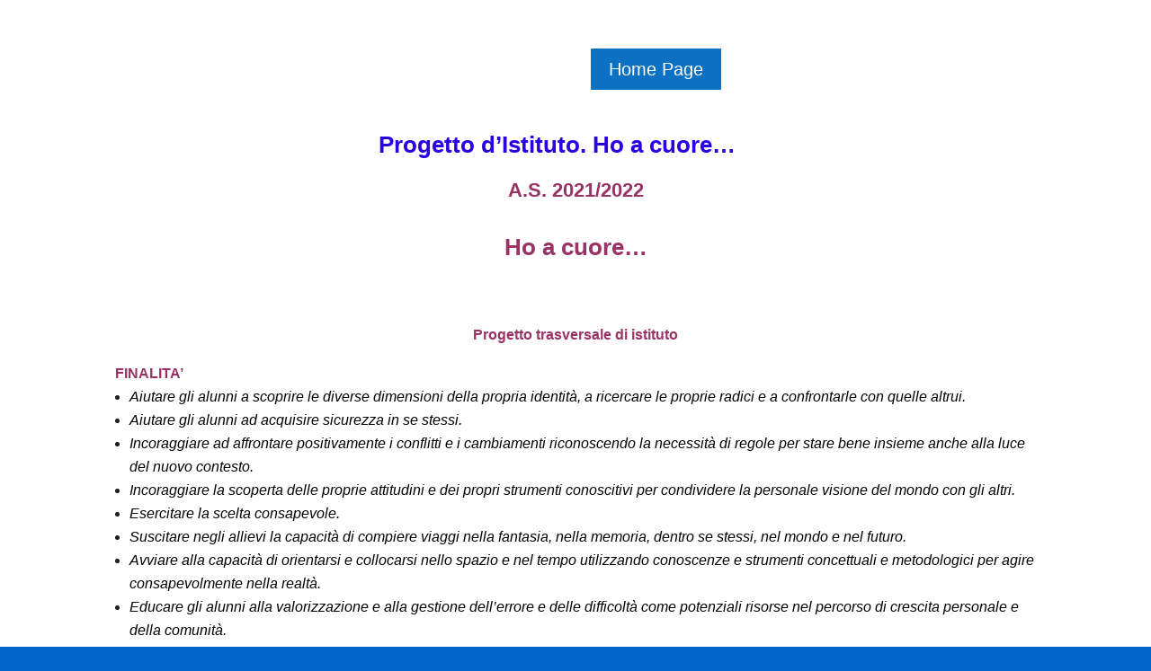

--- FILE ---
content_type: text/html; charset=UTF-8
request_url: https://www.iccoriano.edu.it/il-progetto-distituto/
body_size: 27631
content:
<!DOCTYPE html>
<html lang="it-IT">
<head>
<meta charset="UTF-8" />
<meta http-equiv="X-UA-Compatible" content="IE=edge">
<link rel="pingback" href="https://www.iccoriano.edu.it/xmlrpc.php" />
<script type="text/javascript">
document.documentElement.className = 'js';
</script>
<script id="nsc_bara_blocking_scripts_inline" data-pagespeed-no-defer data-cfasync nowprocket data-no-optimize="1" data-no-defer="1" type="text/javascript">window.nsc_bara_blocked_services = [{"serviceId":"googleMaps","serviceName":"Google Maps (legacy)","regExPattern":"maps.google.com|google.[w.]+\/maps\/|maps.googleapis.com","regExPatternWithScript":"\/&lt;(?!script|iframeb)[^&lt;]*maps.google.com[^&gt;]*&gt;|&lt;(?!script|iframeb)[^&lt;]*google.[w.]+\/maps\/[^&gt;]*&gt;|&lt;(?!script|iframeb)[^&lt;]*maps.googleapis.com[^&gt;]*&gt;\/"},{"serviceId":"googleGTAG","serviceName":"Google Gtag","regExPattern":"googletagmanager.com\/gtag\/js","regExPatternWithScript":"\/&lt;(?!script|iframeb)[^&lt;]*googletagmanager.com\/gtag\/js[^&gt;]*&gt;\/"},{"serviceId":"gtm","serviceName":"Google Tag Manager","regExPattern":"www.googletagmanager.com\/gtm.js","regExPatternWithScript":"\/&lt;(?!script|iframeb)[^&lt;]*www.googletagmanager.com\/gtm.js[^&gt;]*&gt;\/"},{"serviceId":"custGoogle","serviceName":"Google","regExPattern":".google.com","regExPatternWithScript":"\/&lt;(?!script|iframeb)[^&lt;]*.google.com[^&gt;]*&gt;\/"},{"serviceId":"googleAnalytics","serviceName":"Google Analytics","regExPattern":"google-analytics.com\/analytics.js|\/gtag\/js?id=G-[A-Za-z0-9]{5,}|\/gtag\/js?id=UA-[A-Z0-9]{5,}","regExPatternWithScript":"\/&lt;(?!script|iframeb)[^&lt;]*google-analytics.com\/analytics.js[^&gt;]*&gt;|&lt;(?!script|iframeb)[^&lt;]*\/gtag\/js?id=G-[A-Za-z0-9]{5,}[^&gt;]*&gt;|&lt;(?!script|iframeb)[^&lt;]*\/gtag\/js?id=UA-[A-Z0-9]{5,}[^&gt;]*&gt;\/"}];window.nsc_bara_wp_rest_api_url = "https://www.iccoriano.edu.it/wp-json/";window.nsc_bara_block_placeholder_url = "https://www.iccoriano.edu.it/wp-content/nsc-bara-beautiful-cookie-banner-addon-files/block-placeholder/block_xx.html";</script>
<script src='//www.iccoriano.edu.it/wp-content/cache/wpfc-minified/moxx6fss/2s52x.js' type="text/javascript"></script>
<!-- <script id="nsc_bara_blocking_scripts" data-pagespeed-no-defer data-cfasync nowprocket data-no-optimize="1" data-no-defer="1" type="text/javascript" src="https://www.iccoriano.edu.it/wp-content/plugins/beautiful-and-responsive-cookie-consent-addon/public/js/nscBlockScripts.js?v=4.1.2&e=1"></script> -->
<title>Progetto d&#8217;Istituto. Ho a cuore&#8230; | iccoriano.edu.it</title>
<link rel="preconnect" href="https://fonts.gstatic.com" crossorigin /><meta name='robots' content='max-image-preview:large' />
<script type="text/javascript">
let jqueryParams=[],jQuery=function(r){return jqueryParams=[...jqueryParams,r],jQuery},$=function(r){return jqueryParams=[...jqueryParams,r],$};window.jQuery=jQuery,window.$=jQuery;let customHeadScripts=!1;jQuery.fn=jQuery.prototype={},$.fn=jQuery.prototype={},jQuery.noConflict=function(r){if(window.jQuery)return jQuery=window.jQuery,$=window.jQuery,customHeadScripts=!0,jQuery.noConflict},jQuery.ready=function(r){jqueryParams=[...jqueryParams,r]},$.ready=function(r){jqueryParams=[...jqueryParams,r]},jQuery.load=function(r){jqueryParams=[...jqueryParams,r]},$.load=function(r){jqueryParams=[...jqueryParams,r]},jQuery.fn.ready=function(r){jqueryParams=[...jqueryParams,r]},$.fn.ready=function(r){jqueryParams=[...jqueryParams,r]};</script><link rel="alternate" type="application/rss+xml" title="iccoriano.edu.it &raquo; Feed" href="https://www.iccoriano.edu.it/feed/" />
<link rel="alternate" type="application/rss+xml" title="iccoriano.edu.it &raquo; Feed dei commenti" href="https://www.iccoriano.edu.it/comments/feed/" />
<link rel="alternate" title="oEmbed (JSON)" type="application/json+oembed" href="https://www.iccoriano.edu.it/wp-json/oembed/1.0/embed?url=https%3A%2F%2Fwww.iccoriano.edu.it%2Fil-progetto-distituto%2F" />
<link rel="alternate" title="oEmbed (XML)" type="text/xml+oembed" href="https://www.iccoriano.edu.it/wp-json/oembed/1.0/embed?url=https%3A%2F%2Fwww.iccoriano.edu.it%2Fil-progetto-distituto%2F&#038;format=xml" />
<meta name="Distribution" content="global" />
<meta name="language" content="" />
<meta name="rating" content="General" />
<meta name="Robots" content="index, all" />
<meta name="Robots" content="index, follow" />
<meta name="revisit-after" content="1 days" />
<link rel="author" href="https://www.iccoriano.edu.it" title="iccoriano.edu.it" />
<meta http-equiv="ImageToolbar" content="No" />
<meta name="MSSmartTagsPreventParsing" content="True" />
<meta name="DC.Title" content="Progetto d&#8217;Istituto. Ho a cuore&#8230;" />
<meta name="DC.Publisher" content="iccoriano.edu.it" />
<meta name="DC.Language" scheme="UTF-8" content="it-IT" />
<meta name="DC.Creator" content="iccoriano.edu.it" />
<meta name="DC.Type" scheme="DCMIType" content="Text" />
<meta name="DC.Format" scheme="IMT" content="text/html" />
<meta name="DC.Format.MIME" content="text/html" />
<meta name="DC.Format.SysReq" content="Internet browser" />
<meta name="DC.Source" content="https://www.iccoriano.edu.it/">
<meta name="DC.Coverage" content="World">
<meta name="DC.Identifier" content="https://www.iccoriano.edu.it" />
<meta content="EduTheme v.1.0" name="generator"/><!-- <link rel='stylesheet' id='wpos-slick-style-css' href='https://www.iccoriano.edu.it/wp-content/plugins/wp-responsive-recent-post-slider-pro/assets/css/slick.css?ver=1.8' type='text/css' media='all' /> -->
<!-- <link rel='stylesheet' id='wprpsp-public-style-css' href='https://www.iccoriano.edu.it/wp-content/plugins/wp-responsive-recent-post-slider-pro/assets/css/wprpsp-public.min.css?ver=1.8' type='text/css' media='all' /> -->
<!-- <link rel='stylesheet' id='nsc_bar_nice-cookie-consent-css' href='https://www.iccoriano.edu.it/wp-content/plugins/beautiful-and-responsive-cookie-consent/public/cookieNSCconsent.min.css?ver=4.9.2' type='text/css' media='all' /> -->
<link rel="stylesheet" type="text/css" href="//www.iccoriano.edu.it/wp-content/cache/wpfc-minified/ln82tur7/2s52x.css" media="all"/>
<style id='divi-style-parent-inline-inline-css' type='text/css'>
/*!
Theme Name: Divi
Theme URI: http://www.elegantthemes.com/gallery/divi/
Version: 4.27.4
Description: Smart. Flexible. Beautiful. Divi is the most powerful theme in our collection.
Author: Elegant Themes
Author URI: http://www.elegantthemes.com
License: GNU General Public License v2
License URI: http://www.gnu.org/licenses/gpl-2.0.html
*/
a,abbr,acronym,address,applet,b,big,blockquote,body,center,cite,code,dd,del,dfn,div,dl,dt,em,fieldset,font,form,h1,h2,h3,h4,h5,h6,html,i,iframe,img,ins,kbd,label,legend,li,object,ol,p,pre,q,s,samp,small,span,strike,strong,sub,sup,tt,u,ul,var{margin:0;padding:0;border:0;outline:0;font-size:100%;-ms-text-size-adjust:100%;-webkit-text-size-adjust:100%;vertical-align:baseline;background:transparent}body{line-height:1}ol,ul{list-style:none}blockquote,q{quotes:none}blockquote:after,blockquote:before,q:after,q:before{content:"";content:none}blockquote{margin:20px 0 30px;border-left:5px solid;padding-left:20px}:focus{outline:0}del{text-decoration:line-through}pre{overflow:auto;padding:10px}figure{margin:0}table{border-collapse:collapse;border-spacing:0}article,aside,footer,header,hgroup,nav,section{display:block}body{font-family:Open Sans,Arial,sans-serif;font-size:14px;color:#666;background-color:#fff;line-height:1.7em;font-weight:500;-webkit-font-smoothing:antialiased;-moz-osx-font-smoothing:grayscale}body.page-template-page-template-blank-php #page-container{padding-top:0!important}body.et_cover_background{background-size:cover!important;background-position:top!important;background-repeat:no-repeat!important;background-attachment:fixed}a{color:#2ea3f2}a,a:hover{text-decoration:none}p{padding-bottom:1em}p:not(.has-background):last-of-type{padding-bottom:0}p.et_normal_padding{padding-bottom:1em}strong{font-weight:700}cite,em,i{font-style:italic}code,pre{font-family:Courier New,monospace;margin-bottom:10px}ins{text-decoration:none}sub,sup{height:0;line-height:1;position:relative;vertical-align:baseline}sup{bottom:.8em}sub{top:.3em}dl{margin:0 0 1.5em}dl dt{font-weight:700}dd{margin-left:1.5em}blockquote p{padding-bottom:0}embed,iframe,object,video{max-width:100%}h1,h2,h3,h4,h5,h6{color:#333;padding-bottom:10px;line-height:1em;font-weight:500}h1 a,h2 a,h3 a,h4 a,h5 a,h6 a{color:inherit}h1{font-size:30px}h2{font-size:26px}h3{font-size:22px}h4{font-size:18px}h5{font-size:16px}h6{font-size:14px}input{-webkit-appearance:none}input[type=checkbox]{-webkit-appearance:checkbox}input[type=radio]{-webkit-appearance:radio}input.text,input.title,input[type=email],input[type=password],input[type=tel],input[type=text],select,textarea{background-color:#fff;border:1px solid #bbb;padding:2px;color:#4e4e4e}input.text:focus,input.title:focus,input[type=text]:focus,select:focus,textarea:focus{border-color:#2d3940;color:#3e3e3e}input.text,input.title,input[type=text],select,textarea{margin:0}textarea{padding:4px}button,input,select,textarea{font-family:inherit}img{max-width:100%;height:auto}.clear{clear:both}br.clear{margin:0;padding:0}.pagination{clear:both}#et_search_icon:hover,.et-social-icon a:hover,.et_password_protected_form .et_submit_button,.form-submit .et_pb_buttontton.alt.disabled,.nav-single a,.posted_in a{color:#2ea3f2}.et-search-form,blockquote{border-color:#2ea3f2}#main-content{background-color:#fff}.container{width:80%;max-width:1080px;margin:auto;position:relative}body:not(.et-tb) #main-content .container,body:not(.et-tb-has-header) #main-content .container{padding-top:58px}.et_full_width_page #main-content .container:before{display:none}.main_title{margin-bottom:20px}.et_password_protected_form .et_submit_button:hover,.form-submit .et_pb_button:hover{background:rgba(0,0,0,.05)}.et_button_icon_visible .et_pb_button{padding-right:2em;padding-left:.7em}.et_button_icon_visible .et_pb_button:after{opacity:1;margin-left:0}.et_button_left .et_pb_button:hover:after{left:.15em}.et_button_left .et_pb_button:after{margin-left:0;left:1em}.et_button_icon_visible.et_button_left .et_pb_button,.et_button_left .et_pb_button:hover,.et_button_left .et_pb_module .et_pb_button:hover{padding-left:2em;padding-right:.7em}.et_button_icon_visible.et_button_left .et_pb_button:after,.et_button_left .et_pb_button:hover:after{left:.15em}.et_password_protected_form .et_submit_button:hover,.form-submit .et_pb_button:hover{padding:.3em 1em}.et_button_no_icon .et_pb_button:after{display:none}.et_button_no_icon.et_button_icon_visible.et_button_left .et_pb_button,.et_button_no_icon.et_button_left .et_pb_button:hover,.et_button_no_icon .et_pb_button,.et_button_no_icon .et_pb_button:hover{padding:.3em 1em!important}.et_button_custom_icon .et_pb_button:after{line-height:1.7em}.et_button_custom_icon.et_button_icon_visible .et_pb_button:after,.et_button_custom_icon .et_pb_button:hover:after{margin-left:.3em}#left-area .post_format-post-format-gallery .wp-block-gallery:first-of-type{padding:0;margin-bottom:-16px}.entry-content table:not(.variations){border:1px solid #eee;margin:0 0 15px;text-align:left;width:100%}.entry-content thead th,.entry-content tr th{color:#555;font-weight:700;padding:9px 24px}.entry-content tr td{border-top:1px solid #eee;padding:6px 24px}#left-area ul,.entry-content ul,.et-l--body ul,.et-l--footer ul,.et-l--header ul{list-style-type:disc;padding:0 0 23px 1em;line-height:26px}#left-area ol,.entry-content ol,.et-l--body ol,.et-l--footer ol,.et-l--header ol{list-style-type:decimal;list-style-position:inside;padding:0 0 23px;line-height:26px}#left-area ul li ul,.entry-content ul li ol{padding:2px 0 2px 20px}#left-area ol li ul,.entry-content ol li ol,.et-l--body ol li ol,.et-l--footer ol li ol,.et-l--header ol li ol{padding:2px 0 2px 35px}#left-area ul.wp-block-gallery{display:-webkit-box;display:-ms-flexbox;display:flex;-ms-flex-wrap:wrap;flex-wrap:wrap;list-style-type:none;padding:0}#left-area ul.products{padding:0!important;line-height:1.7!important;list-style:none!important}.gallery-item a{display:block}.gallery-caption,.gallery-item a{width:90%}#wpadminbar{z-index:100001}#left-area .post-meta{font-size:14px;padding-bottom:15px}#left-area .post-meta a{text-decoration:none;color:#666}#left-area .et_featured_image{padding-bottom:7px}.single .post{padding-bottom:25px}body.single .et_audio_content{margin-bottom:-6px}.nav-single a{text-decoration:none;color:#2ea3f2;font-size:14px;font-weight:400}.nav-previous{float:left}.nav-next{float:right}.et_password_protected_form p input{background-color:#eee;border:none!important;width:100%!important;border-radius:0!important;font-size:14px;color:#999!important;padding:16px!important;-webkit-box-sizing:border-box;box-sizing:border-box}.et_password_protected_form label{display:none}.et_password_protected_form .et_submit_button{font-family:inherit;display:block;float:right;margin:8px auto 0;cursor:pointer}.post-password-required p.nocomments.container{max-width:100%}.post-password-required p.nocomments.container:before{display:none}.aligncenter,div.post .new-post .aligncenter{display:block;margin-left:auto;margin-right:auto}.wp-caption{border:1px solid #ddd;text-align:center;background-color:#f3f3f3;margin-bottom:10px;max-width:96%;padding:8px}.wp-caption.alignleft{margin:0 30px 20px 0}.wp-caption.alignright{margin:0 0 20px 30px}.wp-caption img{margin:0;padding:0;border:0}.wp-caption p.wp-caption-text{font-size:12px;padding:0 4px 5px;margin:0}.alignright{float:right}.alignleft{float:left}img.alignleft{display:inline;float:left;margin-right:15px}img.alignright{display:inline;float:right;margin-left:15px}.page.et_pb_pagebuilder_layout #main-content{background-color:transparent}body #main-content .et_builder_inner_content>h1,body #main-content .et_builder_inner_content>h2,body #main-content .et_builder_inner_content>h3,body #main-content .et_builder_inner_content>h4,body #main-content .et_builder_inner_content>h5,body #main-content .et_builder_inner_content>h6{line-height:1.4em}body #main-content .et_builder_inner_content>p{line-height:1.7em}.wp-block-pullquote{margin:20px 0 30px}.wp-block-pullquote.has-background blockquote{border-left:none}.wp-block-group.has-background{padding:1.5em 1.5em .5em}@media (min-width:981px){#left-area{width:79.125%;padding-bottom:23px}#main-content .container:before{content:"";position:absolute;top:0;height:100%;width:1px;background-color:#e2e2e2}.et_full_width_page #left-area,.et_no_sidebar #left-area{float:none;width:100%!important}.et_full_width_page #left-area{padding-bottom:0}.et_no_sidebar #main-content .container:before{display:none}}@media (max-width:980px){#page-container{padding-top:80px}.et-tb #page-container,.et-tb-has-header #page-container{padding-top:0!important}#left-area,#sidebar{width:100%!important}#main-content .container:before{display:none!important}.et_full_width_page .et_gallery_item:nth-child(4n+1){clear:none}}@media print{#page-container{padding-top:0!important}}#wp-admin-bar-et-use-visual-builder a:before{font-family:ETmodules!important;content:"\e625";font-size:30px!important;width:28px;margin-top:-3px;color:#974df3!important}#wp-admin-bar-et-use-visual-builder:hover a:before{color:#fff!important}#wp-admin-bar-et-use-visual-builder:hover a,#wp-admin-bar-et-use-visual-builder a:hover{transition:background-color .5s ease;-webkit-transition:background-color .5s ease;-moz-transition:background-color .5s ease;background-color:#7e3bd0!important;color:#fff!important}* html .clearfix,:first-child+html .clearfix{zoom:1}.iphone .et_pb_section_video_bg video::-webkit-media-controls-start-playback-button{display:none!important;-webkit-appearance:none}.et_mobile_device .et_pb_section_parallax .et_pb_parallax_css{background-attachment:scroll}.et-social-facebook a.icon:before{content:"\e093"}.et-social-twitter a.icon:before{content:"\e094"}.et-social-google-plus a.icon:before{content:"\e096"}.et-social-instagram a.icon:before{content:"\e09a"}.et-social-rss a.icon:before{content:"\e09e"}.ai1ec-single-event:after{content:" ";display:table;clear:both}.evcal_event_details .evcal_evdata_cell .eventon_details_shading_bot.eventon_details_shading_bot{z-index:3}.wp-block-divi-layout{margin-bottom:1em}*{-webkit-box-sizing:border-box;box-sizing:border-box}#et-info-email:before,#et-info-phone:before,#et_search_icon:before,.comment-reply-link:after,.et-cart-info span:before,.et-pb-arrow-next:before,.et-pb-arrow-prev:before,.et-social-icon a:before,.et_audio_container .mejs-playpause-button button:before,.et_audio_container .mejs-volume-button button:before,.et_overlay:before,.et_password_protected_form .et_submit_button:after,.et_pb_button:after,.et_pb_contact_reset:after,.et_pb_contact_submit:after,.et_pb_font_icon:before,.et_pb_newsletter_button:after,.et_pb_pricing_table_button:after,.et_pb_promo_button:after,.et_pb_testimonial:before,.et_pb_toggle_title:before,.form-submit .et_pb_button:after,.mobile_menu_bar:before,a.et_pb_more_button:after{font-family:ETmodules!important;speak:none;font-style:normal;font-weight:400;-webkit-font-feature-settings:normal;font-feature-settings:normal;font-variant:normal;text-transform:none;line-height:1;-webkit-font-smoothing:antialiased;-moz-osx-font-smoothing:grayscale;text-shadow:0 0;direction:ltr}.et-pb-icon,.et_pb_custom_button_icon.et_pb_button:after,.et_pb_login .et_pb_custom_button_icon.et_pb_button:after,.et_pb_woo_custom_button_icon .button.et_pb_custom_button_icon.et_pb_button:after,.et_pb_woo_custom_button_icon .button.et_pb_custom_button_icon.et_pb_button:hover:after{content:attr(data-icon)}.et-pb-icon{font-family:ETmodules;speak:none;font-weight:400;-webkit-font-feature-settings:normal;font-feature-settings:normal;font-variant:normal;text-transform:none;line-height:1;-webkit-font-smoothing:antialiased;font-size:96px;font-style:normal;display:inline-block;-webkit-box-sizing:border-box;box-sizing:border-box;direction:ltr}#et-ajax-saving{display:none;-webkit-transition:background .3s,-webkit-box-shadow .3s;transition:background .3s,-webkit-box-shadow .3s;transition:background .3s,box-shadow .3s;transition:background .3s,box-shadow .3s,-webkit-box-shadow .3s;-webkit-box-shadow:rgba(0,139,219,.247059) 0 0 60px;box-shadow:0 0 60px rgba(0,139,219,.247059);position:fixed;top:50%;left:50%;width:50px;height:50px;background:#fff;border-radius:50px;margin:-25px 0 0 -25px;z-index:999999;text-align:center}#et-ajax-saving img{margin:9px}.et-safe-mode-indicator,.et-safe-mode-indicator:focus,.et-safe-mode-indicator:hover{-webkit-box-shadow:0 5px 10px rgba(41,196,169,.15);box-shadow:0 5px 10px rgba(41,196,169,.15);background:#29c4a9;color:#fff;font-size:14px;font-weight:600;padding:12px;line-height:16px;border-radius:3px;position:fixed;bottom:30px;right:30px;z-index:999999;text-decoration:none;font-family:Open Sans,sans-serif;-webkit-font-smoothing:antialiased;-moz-osx-font-smoothing:grayscale}.et_pb_button{font-size:20px;font-weight:500;padding:.3em 1em;line-height:1.7em!important;background-color:transparent;background-size:cover;background-position:50%;background-repeat:no-repeat;border:2px solid;border-radius:3px;-webkit-transition-duration:.2s;transition-duration:.2s;-webkit-transition-property:all!important;transition-property:all!important}.et_pb_button,.et_pb_button_inner{position:relative}.et_pb_button:hover,.et_pb_module .et_pb_button:hover{border:2px solid transparent;padding:.3em 2em .3em .7em}.et_pb_button:hover{background-color:hsla(0,0%,100%,.2)}.et_pb_bg_layout_light.et_pb_button:hover,.et_pb_bg_layout_light .et_pb_button:hover{background-color:rgba(0,0,0,.05)}.et_pb_button:after,.et_pb_button:before{font-size:32px;line-height:1em;content:"\35";opacity:0;position:absolute;margin-left:-1em;-webkit-transition:all .2s;transition:all .2s;text-transform:none;-webkit-font-feature-settings:"kern" off;font-feature-settings:"kern" off;font-variant:none;font-style:normal;font-weight:400;text-shadow:none}.et_pb_button.et_hover_enabled:hover:after,.et_pb_button.et_pb_hovered:hover:after{-webkit-transition:none!important;transition:none!important}.et_pb_button:before{display:none}.et_pb_button:hover:after{opacity:1;margin-left:0}.et_pb_column_1_3 h1,.et_pb_column_1_4 h1,.et_pb_column_1_5 h1,.et_pb_column_1_6 h1,.et_pb_column_2_5 h1{font-size:26px}.et_pb_column_1_3 h2,.et_pb_column_1_4 h2,.et_pb_column_1_5 h2,.et_pb_column_1_6 h2,.et_pb_column_2_5 h2{font-size:23px}.et_pb_column_1_3 h3,.et_pb_column_1_4 h3,.et_pb_column_1_5 h3,.et_pb_column_1_6 h3,.et_pb_column_2_5 h3{font-size:20px}.et_pb_column_1_3 h4,.et_pb_column_1_4 h4,.et_pb_column_1_5 h4,.et_pb_column_1_6 h4,.et_pb_column_2_5 h4{font-size:18px}.et_pb_column_1_3 h5,.et_pb_column_1_4 h5,.et_pb_column_1_5 h5,.et_pb_column_1_6 h5,.et_pb_column_2_5 h5{font-size:16px}.et_pb_column_1_3 h6,.et_pb_column_1_4 h6,.et_pb_column_1_5 h6,.et_pb_column_1_6 h6,.et_pb_column_2_5 h6{font-size:15px}.et_pb_bg_layout_dark,.et_pb_bg_layout_dark h1,.et_pb_bg_layout_dark h2,.et_pb_bg_layout_dark h3,.et_pb_bg_layout_dark h4,.et_pb_bg_layout_dark h5,.et_pb_bg_layout_dark h6{color:#fff!important}.et_pb_module.et_pb_text_align_left{text-align:left}.et_pb_module.et_pb_text_align_center{text-align:center}.et_pb_module.et_pb_text_align_right{text-align:right}.et_pb_module.et_pb_text_align_justified{text-align:justify}.clearfix:after{visibility:hidden;display:block;font-size:0;content:" ";clear:both;height:0}.et_pb_bg_layout_light .et_pb_more_button{color:#2ea3f2}.et_builder_inner_content{position:relative;z-index:1}header .et_builder_inner_content{z-index:2}.et_pb_css_mix_blend_mode_passthrough{mix-blend-mode:unset!important}.et_pb_image_container{margin:-20px -20px 29px}.et_pb_module_inner{position:relative}.et_hover_enabled_preview{z-index:2}.et_hover_enabled:hover{position:relative;z-index:2}.et_pb_all_tabs,.et_pb_module,.et_pb_posts_nav a,.et_pb_tab,.et_pb_with_background{position:relative;background-size:cover;background-position:50%;background-repeat:no-repeat}.et_pb_background_mask,.et_pb_background_pattern{bottom:0;left:0;position:absolute;right:0;top:0}.et_pb_background_mask{background-size:calc(100% + 2px) calc(100% + 2px);background-repeat:no-repeat;background-position:50%;overflow:hidden}.et_pb_background_pattern{background-position:0 0;background-repeat:repeat}.et_pb_with_border{position:relative;border:0 solid #333}.post-password-required .et_pb_row{padding:0;width:100%}.post-password-required .et_password_protected_form{min-height:0}body.et_pb_pagebuilder_layout.et_pb_show_title .post-password-required .et_password_protected_form h1,body:not(.et_pb_pagebuilder_layout) .post-password-required .et_password_protected_form h1{display:none}.et_pb_no_bg{padding:0!important}.et_overlay.et_pb_inline_icon:before,.et_pb_inline_icon:before{content:attr(data-icon)}.et_pb_more_button{color:inherit;text-shadow:none;text-decoration:none;display:inline-block;margin-top:20px}.et_parallax_bg_wrap{overflow:hidden;position:absolute;top:0;right:0;bottom:0;left:0}.et_parallax_bg{background-repeat:no-repeat;background-position:top;background-size:cover;position:absolute;bottom:0;left:0;width:100%;height:100%;display:block}.et_parallax_bg.et_parallax_bg__hover,.et_parallax_bg.et_parallax_bg_phone,.et_parallax_bg.et_parallax_bg_tablet,.et_parallax_gradient.et_parallax_gradient__hover,.et_parallax_gradient.et_parallax_gradient_phone,.et_parallax_gradient.et_parallax_gradient_tablet,.et_pb_section_parallax_hover:hover .et_parallax_bg:not(.et_parallax_bg__hover),.et_pb_section_parallax_hover:hover .et_parallax_gradient:not(.et_parallax_gradient__hover){display:none}.et_pb_section_parallax_hover:hover .et_parallax_bg.et_parallax_bg__hover,.et_pb_section_parallax_hover:hover .et_parallax_gradient.et_parallax_gradient__hover{display:block}.et_parallax_gradient{bottom:0;display:block;left:0;position:absolute;right:0;top:0}.et_pb_module.et_pb_section_parallax,.et_pb_posts_nav a.et_pb_section_parallax,.et_pb_tab.et_pb_section_parallax{position:relative}.et_pb_section_parallax .et_pb_parallax_css,.et_pb_slides .et_parallax_bg.et_pb_parallax_css{background-attachment:fixed}body.et-bfb .et_pb_section_parallax .et_pb_parallax_css,body.et-bfb .et_pb_slides .et_parallax_bg.et_pb_parallax_css{background-attachment:scroll;bottom:auto}.et_pb_section_parallax.et_pb_column .et_pb_module,.et_pb_section_parallax.et_pb_row .et_pb_column,.et_pb_section_parallax.et_pb_row .et_pb_module{z-index:9;position:relative}.et_pb_more_button:hover:after{opacity:1;margin-left:0}.et_pb_preload .et_pb_section_video_bg,.et_pb_preload>div{visibility:hidden}.et_pb_preload,.et_pb_section.et_pb_section_video.et_pb_preload{position:relative;background:#464646!important}.et_pb_preload:before{content:"";position:absolute;top:50%;left:50%;background:url(https://www.iccoriano.edu.it/wp-content/themes/Divi/includes/builder/styles/images/preloader.gif) no-repeat;border-radius:32px;width:32px;height:32px;margin:-16px 0 0 -16px}.box-shadow-overlay{position:absolute;top:0;left:0;width:100%;height:100%;z-index:10;pointer-events:none}.et_pb_section>.box-shadow-overlay~.et_pb_row{z-index:11}body.safari .section_has_divider{will-change:transform}.et_pb_row>.box-shadow-overlay{z-index:8}.has-box-shadow-overlay{position:relative}.et_clickable{cursor:pointer}.screen-reader-text{border:0;clip:rect(1px,1px,1px,1px);-webkit-clip-path:inset(50%);clip-path:inset(50%);height:1px;margin:-1px;overflow:hidden;padding:0;position:absolute!important;width:1px;word-wrap:normal!important}.et_multi_view_hidden,.et_multi_view_hidden_image{display:none!important}@keyframes multi-view-image-fade{0%{opacity:0}10%{opacity:.1}20%{opacity:.2}30%{opacity:.3}40%{opacity:.4}50%{opacity:.5}60%{opacity:.6}70%{opacity:.7}80%{opacity:.8}90%{opacity:.9}to{opacity:1}}.et_multi_view_image__loading{visibility:hidden}.et_multi_view_image__loaded{-webkit-animation:multi-view-image-fade .5s;animation:multi-view-image-fade .5s}#et-pb-motion-effects-offset-tracker{visibility:hidden!important;opacity:0;position:absolute;top:0;left:0}.et-pb-before-scroll-animation{opacity:0}header.et-l.et-l--header:after{clear:both;display:block;content:""}.et_pb_module{-webkit-animation-timing-function:linear;animation-timing-function:linear;-webkit-animation-duration:.2s;animation-duration:.2s}@-webkit-keyframes fadeBottom{0%{opacity:0;-webkit-transform:translateY(10%);transform:translateY(10%)}to{opacity:1;-webkit-transform:translateY(0);transform:translateY(0)}}@keyframes fadeBottom{0%{opacity:0;-webkit-transform:translateY(10%);transform:translateY(10%)}to{opacity:1;-webkit-transform:translateY(0);transform:translateY(0)}}@-webkit-keyframes fadeLeft{0%{opacity:0;-webkit-transform:translateX(-10%);transform:translateX(-10%)}to{opacity:1;-webkit-transform:translateX(0);transform:translateX(0)}}@keyframes fadeLeft{0%{opacity:0;-webkit-transform:translateX(-10%);transform:translateX(-10%)}to{opacity:1;-webkit-transform:translateX(0);transform:translateX(0)}}@-webkit-keyframes fadeRight{0%{opacity:0;-webkit-transform:translateX(10%);transform:translateX(10%)}to{opacity:1;-webkit-transform:translateX(0);transform:translateX(0)}}@keyframes fadeRight{0%{opacity:0;-webkit-transform:translateX(10%);transform:translateX(10%)}to{opacity:1;-webkit-transform:translateX(0);transform:translateX(0)}}@-webkit-keyframes fadeTop{0%{opacity:0;-webkit-transform:translateY(-10%);transform:translateY(-10%)}to{opacity:1;-webkit-transform:translateX(0);transform:translateX(0)}}@keyframes fadeTop{0%{opacity:0;-webkit-transform:translateY(-10%);transform:translateY(-10%)}to{opacity:1;-webkit-transform:translateX(0);transform:translateX(0)}}@-webkit-keyframes fadeIn{0%{opacity:0}to{opacity:1}}@keyframes fadeIn{0%{opacity:0}to{opacity:1}}.et-waypoint:not(.et_pb_counters){opacity:0}@media (min-width:981px){.et_pb_section.et_section_specialty div.et_pb_row .et_pb_column .et_pb_column .et_pb_module.et-last-child,.et_pb_section.et_section_specialty div.et_pb_row .et_pb_column .et_pb_column .et_pb_module:last-child,.et_pb_section.et_section_specialty div.et_pb_row .et_pb_column .et_pb_row_inner .et_pb_column .et_pb_module.et-last-child,.et_pb_section.et_section_specialty div.et_pb_row .et_pb_column .et_pb_row_inner .et_pb_column .et_pb_module:last-child,.et_pb_section div.et_pb_row .et_pb_column .et_pb_module.et-last-child,.et_pb_section div.et_pb_row .et_pb_column .et_pb_module:last-child{margin-bottom:0}}@media (max-width:980px){.et_overlay.et_pb_inline_icon_tablet:before,.et_pb_inline_icon_tablet:before{content:attr(data-icon-tablet)}.et_parallax_bg.et_parallax_bg_tablet_exist,.et_parallax_gradient.et_parallax_gradient_tablet_exist{display:none}.et_parallax_bg.et_parallax_bg_tablet,.et_parallax_gradient.et_parallax_gradient_tablet{display:block}.et_pb_column .et_pb_module{margin-bottom:30px}.et_pb_row .et_pb_column .et_pb_module.et-last-child,.et_pb_row .et_pb_column .et_pb_module:last-child,.et_section_specialty .et_pb_row .et_pb_column .et_pb_module.et-last-child,.et_section_specialty .et_pb_row .et_pb_column .et_pb_module:last-child{margin-bottom:0}.et_pb_more_button{display:inline-block!important}.et_pb_bg_layout_light_tablet.et_pb_button,.et_pb_bg_layout_light_tablet.et_pb_module.et_pb_button,.et_pb_bg_layout_light_tablet .et_pb_more_button{color:#2ea3f2}.et_pb_bg_layout_light_tablet .et_pb_forgot_password a{color:#666}.et_pb_bg_layout_light_tablet h1,.et_pb_bg_layout_light_tablet h2,.et_pb_bg_layout_light_tablet h3,.et_pb_bg_layout_light_tablet h4,.et_pb_bg_layout_light_tablet h5,.et_pb_bg_layout_light_tablet h6{color:#333!important}.et_pb_module .et_pb_bg_layout_light_tablet.et_pb_button{color:#2ea3f2!important}.et_pb_bg_layout_light_tablet{color:#666!important}.et_pb_bg_layout_dark_tablet,.et_pb_bg_layout_dark_tablet h1,.et_pb_bg_layout_dark_tablet h2,.et_pb_bg_layout_dark_tablet h3,.et_pb_bg_layout_dark_tablet h4,.et_pb_bg_layout_dark_tablet h5,.et_pb_bg_layout_dark_tablet h6{color:#fff!important}.et_pb_bg_layout_dark_tablet.et_pb_button,.et_pb_bg_layout_dark_tablet.et_pb_module.et_pb_button,.et_pb_bg_layout_dark_tablet .et_pb_more_button{color:inherit}.et_pb_bg_layout_dark_tablet .et_pb_forgot_password a{color:#fff}.et_pb_module.et_pb_text_align_left-tablet{text-align:left}.et_pb_module.et_pb_text_align_center-tablet{text-align:center}.et_pb_module.et_pb_text_align_right-tablet{text-align:right}.et_pb_module.et_pb_text_align_justified-tablet{text-align:justify}}@media (max-width:767px){.et_pb_more_button{display:inline-block!important}.et_overlay.et_pb_inline_icon_phone:before,.et_pb_inline_icon_phone:before{content:attr(data-icon-phone)}.et_parallax_bg.et_parallax_bg_phone_exist,.et_parallax_gradient.et_parallax_gradient_phone_exist{display:none}.et_parallax_bg.et_parallax_bg_phone,.et_parallax_gradient.et_parallax_gradient_phone{display:block}.et-hide-mobile{display:none!important}.et_pb_bg_layout_light_phone.et_pb_button,.et_pb_bg_layout_light_phone.et_pb_module.et_pb_button,.et_pb_bg_layout_light_phone .et_pb_more_button{color:#2ea3f2}.et_pb_bg_layout_light_phone .et_pb_forgot_password a{color:#666}.et_pb_bg_layout_light_phone h1,.et_pb_bg_layout_light_phone h2,.et_pb_bg_layout_light_phone h3,.et_pb_bg_layout_light_phone h4,.et_pb_bg_layout_light_phone h5,.et_pb_bg_layout_light_phone h6{color:#333!important}.et_pb_module .et_pb_bg_layout_light_phone.et_pb_button{color:#2ea3f2!important}.et_pb_bg_layout_light_phone{color:#666!important}.et_pb_bg_layout_dark_phone,.et_pb_bg_layout_dark_phone h1,.et_pb_bg_layout_dark_phone h2,.et_pb_bg_layout_dark_phone h3,.et_pb_bg_layout_dark_phone h4,.et_pb_bg_layout_dark_phone h5,.et_pb_bg_layout_dark_phone h6{color:#fff!important}.et_pb_bg_layout_dark_phone.et_pb_button,.et_pb_bg_layout_dark_phone.et_pb_module.et_pb_button,.et_pb_bg_layout_dark_phone .et_pb_more_button{color:inherit}.et_pb_module .et_pb_bg_layout_dark_phone.et_pb_button{color:#fff!important}.et_pb_bg_layout_dark_phone .et_pb_forgot_password a{color:#fff}.et_pb_module.et_pb_text_align_left-phone{text-align:left}.et_pb_module.et_pb_text_align_center-phone{text-align:center}.et_pb_module.et_pb_text_align_right-phone{text-align:right}.et_pb_module.et_pb_text_align_justified-phone{text-align:justify}}@media (max-width:479px){a.et_pb_more_button{display:block}}@media (min-width:768px) and (max-width:980px){[data-et-multi-view-load-tablet-hidden=true]:not(.et_multi_view_swapped){display:none!important}}@media (max-width:767px){[data-et-multi-view-load-phone-hidden=true]:not(.et_multi_view_swapped){display:none!important}}.et_pb_menu.et_pb_menu--style-inline_centered_logo .et_pb_menu__menu nav ul{-webkit-box-pack:center;-ms-flex-pack:center;justify-content:center}@-webkit-keyframes multi-view-image-fade{0%{-webkit-transform:scale(1);transform:scale(1);opacity:1}50%{-webkit-transform:scale(1.01);transform:scale(1.01);opacity:1}to{-webkit-transform:scale(1);transform:scale(1);opacity:1}}
/*# sourceURL=divi-style-parent-inline-inline-css */
</style>
<style id='divi-dynamic-critical-inline-css' type='text/css'>
@font-face{font-family:ETmodules;font-display:block;src:url(//www.iccoriano.edu.it/wp-content/themes/Divi/core/admin/fonts/modules/all/modules.eot);src:url(//www.iccoriano.edu.it/wp-content/themes/Divi/core/admin/fonts/modules/all/modules.eot?#iefix) format("embedded-opentype"),url(//www.iccoriano.edu.it/wp-content/themes/Divi/core/admin/fonts/modules/all/modules.woff) format("woff"),url(//www.iccoriano.edu.it/wp-content/themes/Divi/core/admin/fonts/modules/all/modules.ttf) format("truetype"),url(//www.iccoriano.edu.it/wp-content/themes/Divi/core/admin/fonts/modules/all/modules.svg#ETmodules) format("svg");font-weight:400;font-style:normal}
@media (min-width:981px){.et_pb_gutters3 .et_pb_column,.et_pb_gutters3.et_pb_row .et_pb_column{margin-right:5.5%}.et_pb_gutters3 .et_pb_column_4_4,.et_pb_gutters3.et_pb_row .et_pb_column_4_4{width:100%}.et_pb_gutters3 .et_pb_column_4_4 .et_pb_module,.et_pb_gutters3.et_pb_row .et_pb_column_4_4 .et_pb_module{margin-bottom:2.75%}.et_pb_gutters3 .et_pb_column_3_4,.et_pb_gutters3.et_pb_row .et_pb_column_3_4{width:73.625%}.et_pb_gutters3 .et_pb_column_3_4 .et_pb_module,.et_pb_gutters3.et_pb_row .et_pb_column_3_4 .et_pb_module{margin-bottom:3.735%}.et_pb_gutters3 .et_pb_column_2_3,.et_pb_gutters3.et_pb_row .et_pb_column_2_3{width:64.833%}.et_pb_gutters3 .et_pb_column_2_3 .et_pb_module,.et_pb_gutters3.et_pb_row .et_pb_column_2_3 .et_pb_module{margin-bottom:4.242%}.et_pb_gutters3 .et_pb_column_3_5,.et_pb_gutters3.et_pb_row .et_pb_column_3_5{width:57.8%}.et_pb_gutters3 .et_pb_column_3_5 .et_pb_module,.et_pb_gutters3.et_pb_row .et_pb_column_3_5 .et_pb_module{margin-bottom:4.758%}.et_pb_gutters3 .et_pb_column_1_2,.et_pb_gutters3.et_pb_row .et_pb_column_1_2{width:47.25%}.et_pb_gutters3 .et_pb_column_1_2 .et_pb_module,.et_pb_gutters3.et_pb_row .et_pb_column_1_2 .et_pb_module{margin-bottom:5.82%}.et_pb_gutters3 .et_pb_column_2_5,.et_pb_gutters3.et_pb_row .et_pb_column_2_5{width:36.7%}.et_pb_gutters3 .et_pb_column_2_5 .et_pb_module,.et_pb_gutters3.et_pb_row .et_pb_column_2_5 .et_pb_module{margin-bottom:7.493%}.et_pb_gutters3 .et_pb_column_1_3,.et_pb_gutters3.et_pb_row .et_pb_column_1_3{width:29.6667%}.et_pb_gutters3 .et_pb_column_1_3 .et_pb_module,.et_pb_gutters3.et_pb_row .et_pb_column_1_3 .et_pb_module{margin-bottom:9.27%}.et_pb_gutters3 .et_pb_column_1_4,.et_pb_gutters3.et_pb_row .et_pb_column_1_4{width:20.875%}.et_pb_gutters3 .et_pb_column_1_4 .et_pb_module,.et_pb_gutters3.et_pb_row .et_pb_column_1_4 .et_pb_module{margin-bottom:13.174%}.et_pb_gutters3 .et_pb_column_1_5,.et_pb_gutters3.et_pb_row .et_pb_column_1_5{width:15.6%}.et_pb_gutters3 .et_pb_column_1_5 .et_pb_module,.et_pb_gutters3.et_pb_row .et_pb_column_1_5 .et_pb_module{margin-bottom:17.628%}.et_pb_gutters3 .et_pb_column_1_6,.et_pb_gutters3.et_pb_row .et_pb_column_1_6{width:12.0833%}.et_pb_gutters3 .et_pb_column_1_6 .et_pb_module,.et_pb_gutters3.et_pb_row .et_pb_column_1_6 .et_pb_module{margin-bottom:22.759%}.et_pb_gutters3 .et_full_width_page.woocommerce-page ul.products li.product{width:20.875%;margin-right:5.5%;margin-bottom:5.5%}.et_pb_gutters3.et_left_sidebar.woocommerce-page #main-content ul.products li.product,.et_pb_gutters3.et_right_sidebar.woocommerce-page #main-content ul.products li.product{width:28.353%;margin-right:7.47%}.et_pb_gutters3.et_left_sidebar.woocommerce-page #main-content ul.products.columns-1 li.product,.et_pb_gutters3.et_right_sidebar.woocommerce-page #main-content ul.products.columns-1 li.product{width:100%;margin-right:0}.et_pb_gutters3.et_left_sidebar.woocommerce-page #main-content ul.products.columns-2 li.product,.et_pb_gutters3.et_right_sidebar.woocommerce-page #main-content ul.products.columns-2 li.product{width:48%;margin-right:4%}.et_pb_gutters3.et_left_sidebar.woocommerce-page #main-content ul.products.columns-2 li:nth-child(2n+2),.et_pb_gutters3.et_right_sidebar.woocommerce-page #main-content ul.products.columns-2 li:nth-child(2n+2){margin-right:0}.et_pb_gutters3.et_left_sidebar.woocommerce-page #main-content ul.products.columns-2 li:nth-child(3n+1),.et_pb_gutters3.et_right_sidebar.woocommerce-page #main-content ul.products.columns-2 li:nth-child(3n+1){clear:none}}
.et_pb_widget{float:left;max-width:100%;word-wrap:break-word}.et_pb_widget a{text-decoration:none;color:#666}.et_pb_widget li a:hover{color:#82c0c7}.et_pb_widget ol li,.et_pb_widget ul li{margin-bottom:.5em}.et_pb_widget ol li ol li,.et_pb_widget ul li ul li{margin-left:15px}.et_pb_widget select{width:100%;height:28px;padding:0 5px}.et_pb_widget_area .et_pb_widget a{color:inherit}.et_pb_bg_layout_light .et_pb_widget li a{color:#666}.et_pb_bg_layout_dark .et_pb_widget li a{color:inherit}
.widget_search .screen-reader-text,.et_pb_widget .wp-block-search__label{display:none}.widget_search input#s,.widget_search input#searchsubmit,.et_pb_widget .wp-block-search__input,.et_pb_widget .wp-block-search__button{padding:.7em;height:40px !important;margin:0;font-size:14px;line-height:normal !important;border:1px solid #ddd;color:#666}.widget_search #s,.et_pb_widget .wp-block-search__input{width:100%;border-radius:3px}.widget_search #searchform,.et_pb_widget .wp-block-search{position:relative}.widget_search #searchsubmit,.et_pb_widget .wp-block-search__button{background-color:#ddd;-webkit-border-top-right-radius:3px;-webkit-border-bottom-right-radius:3px;-moz-border-radius-topright:3px;-moz-border-radius-bottomright:3px;border-top-right-radius:3px;border-bottom-right-radius:3px;position:absolute;right:0;top:0}#searchsubmit,.et_pb_widget .wp-block-search__button{cursor:pointer}
.et_pb_section{position:relative;background-color:#fff;background-position:50%;background-size:100%;background-size:cover}.et_pb_section--absolute,.et_pb_section--fixed{width:100%}.et_pb_section.et_section_transparent{background-color:transparent}.et_pb_fullwidth_section{padding:0}.et_pb_fullwidth_section>.et_pb_module:not(.et_pb_post_content):not(.et_pb_fullwidth_post_content) .et_pb_row{padding:0!important}.et_pb_inner_shadow{-webkit-box-shadow:inset 0 0 7px rgba(0,0,0,.07);box-shadow:inset 0 0 7px rgba(0,0,0,.07)}.et_pb_bottom_inside_divider,.et_pb_top_inside_divider{display:block;background-repeat-y:no-repeat;height:100%;position:absolute;pointer-events:none;width:100%;left:0;right:0}.et_pb_bottom_inside_divider.et-no-transition,.et_pb_top_inside_divider.et-no-transition{-webkit-transition:none!important;transition:none!important}.et-fb .section_has_divider.et_fb_element_controls_visible--child>.et_pb_bottom_inside_divider,.et-fb .section_has_divider.et_fb_element_controls_visible--child>.et_pb_top_inside_divider{z-index:1}.et_pb_section_video:not(.et_pb_section--with-menu){overflow:hidden;position:relative}.et_pb_column>.et_pb_section_video_bg{z-index:-1}.et_pb_section_video_bg{visibility:visible;position:absolute;top:0;left:0;width:100%;height:100%;overflow:hidden;display:block;pointer-events:none;-webkit-transition:display .3s;transition:display .3s}.et_pb_section_video_bg.et_pb_section_video_bg_hover,.et_pb_section_video_bg.et_pb_section_video_bg_phone,.et_pb_section_video_bg.et_pb_section_video_bg_tablet,.et_pb_section_video_bg.et_pb_section_video_bg_tablet_only{display:none}.et_pb_section_video_bg .mejs-controls,.et_pb_section_video_bg .mejs-overlay-play{display:none!important}.et_pb_section_video_bg embed,.et_pb_section_video_bg iframe,.et_pb_section_video_bg object,.et_pb_section_video_bg video{max-width:none}.et_pb_section_video_bg .mejs-video{left:50%;position:absolute;max-width:none}.et_pb_section_video_bg .mejs-overlay-loading{display:none!important}.et_pb_social_network_link .et_pb_section_video{overflow:visible}.et_pb_section_video_on_hover:hover>.et_pb_section_video_bg{display:none}.et_pb_section_video_on_hover:hover>.et_pb_section_video_bg_hover,.et_pb_section_video_on_hover:hover>.et_pb_section_video_bg_hover_inherit{display:block}@media (min-width:981px){.et_pb_section{padding:4% 0}body.et_pb_pagebuilder_layout.et_pb_show_title .post-password-required .et_pb_section,body:not(.et_pb_pagebuilder_layout) .post-password-required .et_pb_section{padding-top:0}.et_pb_fullwidth_section{padding:0}.et_pb_section_video_bg.et_pb_section_video_bg_desktop_only{display:block}}@media (max-width:980px){.et_pb_section{padding:50px 0}body.et_pb_pagebuilder_layout.et_pb_show_title .post-password-required .et_pb_section,body:not(.et_pb_pagebuilder_layout) .post-password-required .et_pb_section{padding-top:0}.et_pb_fullwidth_section{padding:0}.et_pb_section_video_bg.et_pb_section_video_bg_tablet{display:block}.et_pb_section_video_bg.et_pb_section_video_bg_desktop_only{display:none}}@media (min-width:768px){.et_pb_section_video_bg.et_pb_section_video_bg_desktop_tablet{display:block}}@media (min-width:768px) and (max-width:980px){.et_pb_section_video_bg.et_pb_section_video_bg_tablet_only{display:block}}@media (max-width:767px){.et_pb_section_video_bg.et_pb_section_video_bg_phone{display:block}.et_pb_section_video_bg.et_pb_section_video_bg_desktop_tablet{display:none}}
.et_pb_row{width:80%;max-width:1080px;margin:auto;position:relative}body.safari .section_has_divider,body.uiwebview .section_has_divider{-webkit-perspective:2000px;perspective:2000px}.section_has_divider .et_pb_row{z-index:5}.et_pb_row_inner{width:100%;position:relative}.et_pb_row.et_pb_row_empty,.et_pb_row_inner:nth-of-type(n+2).et_pb_row_empty{display:none}.et_pb_row:after,.et_pb_row_inner:after{content:"";display:block;clear:both;visibility:hidden;line-height:0;height:0;width:0}.et_pb_row_4col .et-last-child,.et_pb_row_4col .et-last-child-2,.et_pb_row_6col .et-last-child,.et_pb_row_6col .et-last-child-2,.et_pb_row_6col .et-last-child-3{margin-bottom:0}.et_pb_column{float:left;background-size:cover;background-position:50%;position:relative;z-index:2;min-height:1px}.et_pb_column--with-menu{z-index:3}.et_pb_column.et_pb_column_empty{min-height:1px}.et_pb_row .et_pb_column.et-last-child,.et_pb_row .et_pb_column:last-child,.et_pb_row_inner .et_pb_column.et-last-child,.et_pb_row_inner .et_pb_column:last-child{margin-right:0!important}.et_pb_column.et_pb_section_parallax{position:relative}.et_pb_column,.et_pb_row,.et_pb_row_inner{background-size:cover;background-position:50%;background-repeat:no-repeat}@media (min-width:981px){.et_pb_row{padding:2% 0}body.et_pb_pagebuilder_layout.et_pb_show_title .post-password-required .et_pb_row,body:not(.et_pb_pagebuilder_layout) .post-password-required .et_pb_row{padding:0;width:100%}.et_pb_column_3_4 .et_pb_row_inner{padding:3.735% 0}.et_pb_column_2_3 .et_pb_row_inner{padding:4.2415% 0}.et_pb_column_1_2 .et_pb_row_inner,.et_pb_column_3_5 .et_pb_row_inner{padding:5.82% 0}.et_section_specialty>.et_pb_row{padding:0}.et_pb_row_inner{width:100%}.et_pb_column_single{padding:2.855% 0}.et_pb_column_single .et_pb_module.et-first-child,.et_pb_column_single .et_pb_module:first-child{margin-top:0}.et_pb_column_single .et_pb_module.et-last-child,.et_pb_column_single .et_pb_module:last-child{margin-bottom:0}.et_pb_row .et_pb_column.et-last-child,.et_pb_row .et_pb_column:last-child,.et_pb_row_inner .et_pb_column.et-last-child,.et_pb_row_inner .et_pb_column:last-child{margin-right:0!important}.et_pb_row.et_pb_equal_columns,.et_pb_row_inner.et_pb_equal_columns,.et_pb_section.et_pb_equal_columns>.et_pb_row{display:-webkit-box;display:-ms-flexbox;display:flex}.rtl .et_pb_row.et_pb_equal_columns,.rtl .et_pb_row_inner.et_pb_equal_columns,.rtl .et_pb_section.et_pb_equal_columns>.et_pb_row{-webkit-box-orient:horizontal;-webkit-box-direction:reverse;-ms-flex-direction:row-reverse;flex-direction:row-reverse}.et_pb_row.et_pb_equal_columns>.et_pb_column,.et_pb_section.et_pb_equal_columns>.et_pb_row>.et_pb_column{-webkit-box-ordinal-group:2;-ms-flex-order:1;order:1}}@media (max-width:980px){.et_pb_row{max-width:1080px}body.et_pb_pagebuilder_layout.et_pb_show_title .post-password-required .et_pb_row,body:not(.et_pb_pagebuilder_layout) .post-password-required .et_pb_row{padding:0;width:100%}.et_pb_column .et_pb_row_inner,.et_pb_row{padding:30px 0}.et_section_specialty>.et_pb_row{padding:0}.et_pb_column{width:100%;margin-bottom:30px}.et_pb_bottom_divider .et_pb_row:nth-last-child(2) .et_pb_column:last-child,.et_pb_row .et_pb_column.et-last-child,.et_pb_row .et_pb_column:last-child{margin-bottom:0}.et_section_specialty .et_pb_row>.et_pb_column{padding-bottom:0}.et_pb_column.et_pb_column_empty{display:none}.et_pb_row_1-2_1-4_1-4,.et_pb_row_1-2_1-6_1-6_1-6,.et_pb_row_1-4_1-4,.et_pb_row_1-4_1-4_1-2,.et_pb_row_1-5_1-5_3-5,.et_pb_row_1-6_1-6_1-6,.et_pb_row_1-6_1-6_1-6_1-2,.et_pb_row_1-6_1-6_1-6_1-6,.et_pb_row_3-5_1-5_1-5,.et_pb_row_4col,.et_pb_row_5col,.et_pb_row_6col{display:-webkit-box;display:-ms-flexbox;display:flex;-ms-flex-wrap:wrap;flex-wrap:wrap}.et_pb_row_1-4_1-4>.et_pb_column.et_pb_column_1_4,.et_pb_row_1-4_1-4_1-2>.et_pb_column.et_pb_column_1_4,.et_pb_row_4col>.et_pb_column.et_pb_column_1_4{width:47.25%;margin-right:5.5%}.et_pb_row_1-4_1-4>.et_pb_column.et_pb_column_1_4:nth-child(2n),.et_pb_row_1-4_1-4_1-2>.et_pb_column.et_pb_column_1_4:nth-child(2n),.et_pb_row_4col>.et_pb_column.et_pb_column_1_4:nth-child(2n){margin-right:0}.et_pb_row_1-2_1-4_1-4>.et_pb_column.et_pb_column_1_4{width:47.25%;margin-right:5.5%}.et_pb_row_1-2_1-4_1-4>.et_pb_column.et_pb_column_1_2,.et_pb_row_1-2_1-4_1-4>.et_pb_column.et_pb_column_1_4:nth-child(odd){margin-right:0}.et_pb_row_1-2_1-4_1-4 .et_pb_column:nth-last-child(-n+2),.et_pb_row_1-4_1-4 .et_pb_column:nth-last-child(-n+2),.et_pb_row_4col .et_pb_column:nth-last-child(-n+2){margin-bottom:0}.et_pb_row_1-5_1-5_3-5>.et_pb_column.et_pb_column_1_5,.et_pb_row_5col>.et_pb_column.et_pb_column_1_5{width:47.25%;margin-right:5.5%}.et_pb_row_1-5_1-5_3-5>.et_pb_column.et_pb_column_1_5:nth-child(2n),.et_pb_row_5col>.et_pb_column.et_pb_column_1_5:nth-child(2n){margin-right:0}.et_pb_row_3-5_1-5_1-5>.et_pb_column.et_pb_column_1_5{width:47.25%;margin-right:5.5%}.et_pb_row_3-5_1-5_1-5>.et_pb_column.et_pb_column_1_5:nth-child(odd),.et_pb_row_3-5_1-5_1-5>.et_pb_column.et_pb_column_3_5{margin-right:0}.et_pb_row_3-5_1-5_1-5 .et_pb_column:nth-last-child(-n+2),.et_pb_row_5col .et_pb_column:last-child{margin-bottom:0}.et_pb_row_1-6_1-6_1-6_1-2>.et_pb_column.et_pb_column_1_6,.et_pb_row_6col>.et_pb_column.et_pb_column_1_6{width:29.666%;margin-right:5.5%}.et_pb_row_1-6_1-6_1-6_1-2>.et_pb_column.et_pb_column_1_6:nth-child(3n),.et_pb_row_6col>.et_pb_column.et_pb_column_1_6:nth-child(3n){margin-right:0}.et_pb_row_1-2_1-6_1-6_1-6>.et_pb_column.et_pb_column_1_6{width:29.666%;margin-right:5.5%}.et_pb_row_1-2_1-6_1-6_1-6>.et_pb_column.et_pb_column_1_2,.et_pb_row_1-2_1-6_1-6_1-6>.et_pb_column.et_pb_column_1_6:last-child{margin-right:0}.et_pb_row_1-2_1-2 .et_pb_column.et_pb_column_1_2,.et_pb_row_1-2_1-6_1-6_1-6 .et_pb_column:nth-last-child(-n+3),.et_pb_row_6col .et_pb_column:nth-last-child(-n+3){margin-bottom:0}.et_pb_row_1-2_1-2 .et_pb_column.et_pb_column_1_2 .et_pb_column.et_pb_column_1_6{width:29.666%;margin-right:5.5%;margin-bottom:0}.et_pb_row_1-2_1-2 .et_pb_column.et_pb_column_1_2 .et_pb_column.et_pb_column_1_6:last-child{margin-right:0}.et_pb_row_1-6_1-6_1-6_1-6>.et_pb_column.et_pb_column_1_6{width:47.25%;margin-right:5.5%}.et_pb_row_1-6_1-6_1-6_1-6>.et_pb_column.et_pb_column_1_6:nth-child(2n){margin-right:0}.et_pb_row_1-6_1-6_1-6_1-6:nth-last-child(-n+3){margin-bottom:0}}@media (max-width:479px){.et_pb_row .et_pb_column.et_pb_column_1_4,.et_pb_row .et_pb_column.et_pb_column_1_5,.et_pb_row .et_pb_column.et_pb_column_1_6{width:100%;margin:0 0 30px}.et_pb_row .et_pb_column.et_pb_column_1_4.et-last-child,.et_pb_row .et_pb_column.et_pb_column_1_4:last-child,.et_pb_row .et_pb_column.et_pb_column_1_5.et-last-child,.et_pb_row .et_pb_column.et_pb_column_1_5:last-child,.et_pb_row .et_pb_column.et_pb_column_1_6.et-last-child,.et_pb_row .et_pb_column.et_pb_column_1_6:last-child{margin-bottom:0}.et_pb_row_1-2_1-2 .et_pb_column.et_pb_column_1_2 .et_pb_column.et_pb_column_1_6{width:100%;margin:0 0 30px}.et_pb_row_1-2_1-2 .et_pb_column.et_pb_column_1_2 .et_pb_column.et_pb_column_1_6.et-last-child,.et_pb_row_1-2_1-2 .et_pb_column.et_pb_column_1_2 .et_pb_column.et_pb_column_1_6:last-child{margin-bottom:0}.et_pb_column{width:100%!important}}
.et_pb_bg_layout_light.et_pb_module.et_pb_button{color:#2ea3f2}.et_pb_module.et_pb_button{display:inline-block;color:inherit}.et_pb_button_module_wrapper.et_pb_button_alignment_left{text-align:left}.et_pb_button_module_wrapper.et_pb_button_alignment_right{text-align:right}.et_pb_button_module_wrapper.et_pb_button_alignment_center{text-align:center}.et_pb_button_module_wrapper>a{display:inline-block}@media (max-width:980px){.et_pb_button_module_wrapper.et_pb_button_alignment_tablet_left{text-align:left}.et_pb_button_module_wrapper.et_pb_button_alignment_tablet_right{text-align:right}.et_pb_button_module_wrapper.et_pb_button_alignment_tablet_center{text-align:center}}@media (max-width:767px){.et_pb_button_module_wrapper.et_pb_button_alignment_phone_left{text-align:left}.et_pb_button_module_wrapper.et_pb_button_alignment_phone_right{text-align:right}.et_pb_button_module_wrapper.et_pb_button_alignment_phone_center{text-align:center}}
.et_pb_button[data-icon]:not([data-icon=""]):after{content:attr(data-icon)}@media (max-width:980px){.et_pb_button[data-icon-tablet]:not([data-icon-tablet=""]):after{content:attr(data-icon-tablet)}}@media (max-width:767px){.et_pb_button[data-icon-phone]:not([data-icon-phone=""]):after{content:attr(data-icon-phone)}}
.et_pb_post_title.et_pb_featured_bg{padding:16% 8%;background-size:cover;background-position:50%;position:relative;overflow:hidden}.et_pb_post_title .et_pb_parallax_css{background-repeat:no-repeat;background-position:top;background-size:cover;background-attachment:fixed;position:absolute;width:100%;height:100%;overflow:hidden}.et_pb_post_title.et_pb_featured_bg .et_pb_title_container{padding:1em 1.5em}.et_pb_post_title.et_pb_featured_bg .et_pb_title_meta_container{padding-bottom:0}.et_pb_title_container h1{font-size:26px}.et_pb_column_1_3 .et_pb_title_container h1,.et_pb_column_1_4 .et_pb_title_container h1,.et_pb_column_1_5 .et_pb_title_container h1,.et_pb_column_1_6 .et_pb_title_container h1,.et_pb_column_2_5 .et_pb_title_container h1{font-size:18px}.et_pb_title_featured_container{margin-left:auto;margin-right:auto}.et_pb_title_featured_container .et_pb_image_wrap{display:inline-block;position:relative;max-width:100%;width:100%}.et_pb_title_featured_container img{width:100%}.et_pb_title_container{display:block;max-width:100%;word-wrap:break-word;z-index:98;position:relative}.et_pb_title_featured_container{line-height:0;position:relative}p.et_pb_title_meta_container{padding-bottom:1em}p.et_pb_title_meta_container .et_pb_title_meta_item--visible+.et_pb_title_meta_item--visible:before{content:" | "}.et_pb_bg_layout_light p.et_pb_title_meta_container,.et_pb_bg_layout_light p.et_pb_title_meta_container a{color:#666}.et_pb_bg_layout_dark p.et_pb_title_meta_container,.et_pb_bg_layout_dark p.et_pb_title_meta_container a{color:inherit}@media (max-width:980px){.et_pb_bg_layout_light_tablet p.et_pb_title_meta_container,.et_pb_bg_layout_light_tablet p.et_pb_title_meta_container a{color:#666}.et_pb_bg_layout_dark_tablet p.et_pb_title_meta_container,.et_pb_bg_layout_dark_tablet p.et_pb_title_meta_container a{color:inherit}}@media (max-width:767px){.et_pb_title_container h1{font-size:18px}.et_pb_bg_layout_light_phone p.et_pb_title_meta_container,.et_pb_bg_layout_light_phone p.et_pb_title_meta_container a{color:#666}.et_pb_bg_layout_dark_phone p.et_pb_title_meta_container,.et_pb_bg_layout_dark_phone p.et_pb_title_meta_container a{color:inherit}}
.et_pb_text{word-wrap:break-word}.et_pb_text ol,.et_pb_text ul{padding-bottom:1em}.et_pb_text>:last-child{padding-bottom:0}.et_pb_text_inner{position:relative}
.et_pb_with_border .et_pb_image_wrap{border:0 solid #333}.et_pb_image{margin-left:auto;margin-right:auto;line-height:0}.et_pb_image.aligncenter{text-align:center}.et_pb_image.et_pb_has_overlay a.et_pb_lightbox_image{display:block;position:relative}.et_pb_image{display:block}.et_pb_image .et_pb_image_wrap{display:inline-block;position:relative;max-width:100%}.et_pb_image .et_pb_image_wrap img[src*=".svg"]{width:auto}.et_pb_image img{position:relative}.et_pb_image_sticky{margin-bottom:0!important;display:inherit}.et_pb_image.et_pb_has_overlay .et_pb_image_wrap:hover .et_overlay{z-index:3;opacity:1}@media (min-width:981px){.et_pb_section_sticky,.et_pb_section_sticky.et_pb_bottom_divider .et_pb_row:nth-last-child(2),.et_pb_section_sticky .et_pb_column_single,.et_pb_section_sticky .et_pb_row.et-last-child,.et_pb_section_sticky .et_pb_row:last-child,.et_pb_section_sticky .et_pb_specialty_column .et_pb_row_inner.et-last-child,.et_pb_section_sticky .et_pb_specialty_column .et_pb_row_inner:last-child{padding-bottom:0!important}}@media (max-width:980px){.et_pb_image_sticky_tablet{margin-bottom:0!important;display:inherit}.et_pb_section_sticky_mobile,.et_pb_section_sticky_mobile.et_pb_bottom_divider .et_pb_row:nth-last-child(2),.et_pb_section_sticky_mobile .et_pb_column_single,.et_pb_section_sticky_mobile .et_pb_row.et-last-child,.et_pb_section_sticky_mobile .et_pb_row:last-child,.et_pb_section_sticky_mobile .et_pb_specialty_column .et_pb_row_inner.et-last-child,.et_pb_section_sticky_mobile .et_pb_specialty_column .et_pb_row_inner:last-child{padding-bottom:0!important}.et_pb_section_sticky .et_pb_row.et-last-child .et_pb_column.et_pb_row_sticky.et-last-child,.et_pb_section_sticky .et_pb_row:last-child .et_pb_column.et_pb_row_sticky:last-child{margin-bottom:0}.et_pb_image_bottom_space_tablet{margin-bottom:30px!important;display:block}.et_always_center_on_mobile{text-align:center!important;margin-left:auto!important;margin-right:auto!important}}@media (max-width:767px){.et_pb_image_sticky_phone{margin-bottom:0!important;display:inherit}.et_pb_image_bottom_space_phone{margin-bottom:30px!important;display:block}}
.et_overlay{z-index:-1;position:absolute;top:0;left:0;display:block;width:100%;height:100%;background:hsla(0,0%,100%,.9);opacity:0;pointer-events:none;-webkit-transition:all .3s;transition:all .3s;border:1px solid #e5e5e5;-webkit-box-sizing:border-box;box-sizing:border-box;-webkit-backface-visibility:hidden;backface-visibility:hidden;-webkit-font-smoothing:antialiased}.et_overlay:before{color:#2ea3f2;content:"\E050";position:absolute;top:50%;left:50%;-webkit-transform:translate(-50%,-50%);transform:translate(-50%,-50%);font-size:32px;-webkit-transition:all .4s;transition:all .4s}.et_portfolio_image,.et_shop_image{position:relative;display:block}.et_pb_has_overlay:not(.et_pb_image):hover .et_overlay,.et_portfolio_image:hover .et_overlay,.et_shop_image:hover .et_overlay{z-index:3;opacity:1}#ie7 .et_overlay,#ie8 .et_overlay{display:none}.et_pb_module.et_pb_has_overlay{position:relative}.et_pb_module.et_pb_has_overlay .et_overlay,article.et_pb_has_overlay{border:none}
.et_pb_space{-webkit-box-sizing:content-box;box-sizing:content-box;height:23px}.et_pb_divider_hidden{margin-bottom:0!important}.et_pb_divider_internal{display:inline-block;width:100%}.et_pb_divider{margin:0 0 30px;position:relative}.et_pb_divider:before{content:"";width:100%;height:1px;border-top:1px solid rgba(0,0,0,.1);position:absolute;left:0;top:0;z-index:10}.et_pb_divider:after,.et_pb_space:after{content:"";display:table}.et_pb_divider_position_bottom:before{top:auto!important;bottom:0!important}.et_pb_divider_position_center:before{top:50%!important}@media (max-width:980px){.et_pb_divider_position_top_tablet:before{top:0!important;bottom:auto!important}.et_pb_divider_position_bottom_tablet:before{top:auto!important;bottom:0!important}.et_pb_divider_position_center_tablet:before{top:50%!important}.et_pb_space.et-hide-mobile{display:none}}@media (max-width:767px){.et_pb_divider_position_top_phone:before{top:0!important;bottom:auto!important}.et_pb_divider_position_bottom_phone:before{top:auto!important;bottom:0!important}.et_pb_divider_position_center_phone:before{top:50%!important}}.ie .et_pb_divider{overflow:visible}
/*# sourceURL=divi-dynamic-critical-inline-css */
</style>
<!-- <link rel='stylesheet' id='mimetypes-link-icons-css' href='https://www.iccoriano.edu.it/wp-content/plugins/mimetypes-link-icons/css/style.php?cssvars=bXRsaV9oZWlnaHQ9MTYmbXRsaV9pbWFnZV90eXBlPXBuZyZtdGxpX2xlZnRvcnJpZ2h0PWxlZnQmYWN0aXZlX3R5cGVzPWRvY3xkb2N4fHBkZnxwcHN8cHBzeHxwcHR8cHB0eHxyYXJ8cnRmfHRhcnx0Z3p8dHh0fHhsc3x4bHN4fHhtbHx6aXA&#038;ver=3.0' type='text/css' media='all' /> -->
<!-- <link rel='stylesheet' id='divi-style-css' href='https://www.iccoriano.edu.it/wp-content/themes/EduTheme/style.css?ver=4.27.4' type='text/css' media='all' /> -->
<link rel="stylesheet" type="text/css" href="//www.iccoriano.edu.it/wp-content/cache/wpfc-minified/g0x5ac21/2s52x.css" media="all"/>
<link rel="https://api.w.org/" href="https://www.iccoriano.edu.it/wp-json/" /><link rel="alternate" title="JSON" type="application/json" href="https://www.iccoriano.edu.it/wp-json/wp/v2/pages/4843" /><link rel="canonical" href="https://www.iccoriano.edu.it/il-progetto-distituto/" />
<meta name="viewport" content="width=device-width, initial-scale=1.0, maximum-scale=1.0, user-scalable=0" /><style type="text/css" id="custom-background-css">
body.custom-background { background-color: #0066cc; }
</style>
<style id="et-divi-customizer-global-cached-inline-styles">body,.et_pb_column_1_2 .et_quote_content blockquote cite,.et_pb_column_1_2 .et_link_content a.et_link_main_url,.et_pb_column_1_3 .et_quote_content blockquote cite,.et_pb_column_3_8 .et_quote_content blockquote cite,.et_pb_column_1_4 .et_quote_content blockquote cite,.et_pb_blog_grid .et_quote_content blockquote cite,.et_pb_column_1_3 .et_link_content a.et_link_main_url,.et_pb_column_3_8 .et_link_content a.et_link_main_url,.et_pb_column_1_4 .et_link_content a.et_link_main_url,.et_pb_blog_grid .et_link_content a.et_link_main_url,body .et_pb_bg_layout_light .et_pb_post p,body .et_pb_bg_layout_dark .et_pb_post p{font-size:16px}.et_pb_slide_content,.et_pb_best_value{font-size:18px}body{color:#1c2024}h1,h2,h3,h4,h5,h6{color:#1c2024}#et_search_icon:hover,.mobile_menu_bar:before,.mobile_menu_bar:after,.et_toggle_slide_menu:after,.et-social-icon a:hover,.et_pb_sum,.et_pb_pricing li a,.et_pb_pricing_table_button,.et_overlay:before,.entry-summary p.price ins,.et_pb_member_social_links a:hover,.et_pb_widget li a:hover,.et_pb_filterable_portfolio .et_pb_portfolio_filters li a.active,.et_pb_filterable_portfolio .et_pb_portofolio_pagination ul li a.active,.et_pb_gallery .et_pb_gallery_pagination ul li a.active,.wp-pagenavi span.current,.wp-pagenavi a:hover,.nav-single a,.tagged_as a,.posted_in a{color:#0066cc}.et_pb_contact_submit,.et_password_protected_form .et_submit_button,.et_pb_bg_layout_light .et_pb_newsletter_button,.comment-reply-link,.form-submit .et_pb_button,.et_pb_bg_layout_light .et_pb_promo_button,.et_pb_bg_layout_light .et_pb_more_button,.et_pb_contact p input[type="checkbox"]:checked+label i:before,.et_pb_bg_layout_light.et_pb_module.et_pb_button{color:#0066cc}.footer-widget h4{color:#0066cc}.et-search-form,.nav li ul,.et_mobile_menu,.footer-widget li:before,.et_pb_pricing li:before,blockquote{border-color:#0066cc}.et_pb_counter_amount,.et_pb_featured_table .et_pb_pricing_heading,.et_quote_content,.et_link_content,.et_audio_content,.et_pb_post_slider.et_pb_bg_layout_dark,.et_slide_in_menu_container,.et_pb_contact p input[type="radio"]:checked+label i:before{background-color:#0066cc}.container,.et_pb_row,.et_pb_slider .et_pb_container,.et_pb_fullwidth_section .et_pb_title_container,.et_pb_fullwidth_section .et_pb_title_featured_container,.et_pb_fullwidth_header:not(.et_pb_fullscreen) .et_pb_fullwidth_header_container{max-width:1366px}.et_boxed_layout #page-container,.et_boxed_layout.et_non_fixed_nav.et_transparent_nav #page-container #top-header,.et_boxed_layout.et_non_fixed_nav.et_transparent_nav #page-container #main-header,.et_fixed_nav.et_boxed_layout #page-container #top-header,.et_fixed_nav.et_boxed_layout #page-container #main-header,.et_boxed_layout #page-container .container,.et_boxed_layout #page-container .et_pb_row{max-width:1526px}a{color:#0066cc}#main-header,#main-header .nav li ul,.et-search-form,#main-header .et_mobile_menu{background-color:#0066cc}.et_secondary_nav_enabled #page-container #top-header{background-color:#0066cc!important}#et-secondary-nav li ul{background-color:#0066cc}.et_header_style_centered .mobile_nav .select_page,.et_header_style_split .mobile_nav .select_page,.et_nav_text_color_light #top-menu>li>a,.et_nav_text_color_dark #top-menu>li>a,#top-menu a,.et_mobile_menu li a,.et_nav_text_color_light .et_mobile_menu li a,.et_nav_text_color_dark .et_mobile_menu li a,#et_search_icon:before,.et_search_form_container input,span.et_close_search_field:after,#et-top-navigation .et-cart-info{color:#ffffff}.et_search_form_container input::-moz-placeholder{color:#ffffff}.et_search_form_container input::-webkit-input-placeholder{color:#ffffff}.et_search_form_container input:-ms-input-placeholder{color:#ffffff}#top-menu li a{font-size:18px}body.et_vertical_nav .container.et_search_form_container .et-search-form input{font-size:18px!important}#top-menu li.current-menu-ancestor>a,#top-menu li.current-menu-item>a,#top-menu li.current_page_item>a{color:#003366}#main-footer{background-color:#30373d}#footer-widgets .footer-widget a,#footer-widgets .footer-widget li a,#footer-widgets .footer-widget li a:hover{color:#65dde0}.footer-widget{color:#65dde0}#main-footer .footer-widget h4,#main-footer .widget_block h1,#main-footer .widget_block h2,#main-footer .widget_block h3,#main-footer .widget_block h4,#main-footer .widget_block h5,#main-footer .widget_block h6{color:#ffffff}.footer-widget li:before{border-color:#0066cc}#footer-widgets .footer-widget li:before{top:10.6px}#et-footer-nav{background-color:#30373d}.bottom-nav,.bottom-nav a,.bottom-nav li.current-menu-item a{color:#ffffff}#et-footer-nav .bottom-nav li.current-menu-item a{color:#ffffff}.bottom-nav,.bottom-nav a{font-size:16px}#footer-info,#footer-info a{color:#ffffff}h1,h2,h3,h4,h5,h6,.et_quote_content blockquote p,.et_pb_slide_description .et_pb_slide_title{font-weight:bold;font-style:normal;text-transform:none;text-decoration:none}@media only screen and (min-width:981px){.et_header_style_left #et-top-navigation,.et_header_style_split #et-top-navigation{padding:50px 0 0 0}.et_header_style_left #et-top-navigation nav>ul>li>a,.et_header_style_split #et-top-navigation nav>ul>li>a{padding-bottom:50px}.et_header_style_split .centered-inline-logo-wrap{width:100px;margin:-100px 0}.et_header_style_split .centered-inline-logo-wrap #logo{max-height:100px}.et_pb_svg_logo.et_header_style_split .centered-inline-logo-wrap #logo{height:100px}.et_header_style_centered #top-menu>li>a{padding-bottom:18px}.et_header_style_slide #et-top-navigation,.et_header_style_fullscreen #et-top-navigation{padding:41px 0 41px 0!important}.et_header_style_centered #main-header .logo_container{height:100px}#logo{max-height:80%}.et_pb_svg_logo #logo{height:80%}.et_header_style_centered.et_hide_primary_logo #main-header:not(.et-fixed-header) .logo_container,.et_header_style_centered.et_hide_fixed_logo #main-header.et-fixed-header .logo_container{height:18px}.et_fixed_nav #page-container .et-fixed-header#top-header{background-color:#0066cc!important}.et_fixed_nav #page-container .et-fixed-header#top-header #et-secondary-nav li ul{background-color:#0066cc}.et-fixed-header #top-menu a,.et-fixed-header #et_search_icon:before,.et-fixed-header #et_top_search .et-search-form input,.et-fixed-header .et_search_form_container input,.et-fixed-header .et_close_search_field:after,.et-fixed-header #et-top-navigation .et-cart-info{color:#ffffff!important}.et-fixed-header .et_search_form_container input::-moz-placeholder{color:#ffffff!important}.et-fixed-header .et_search_form_container input::-webkit-input-placeholder{color:#ffffff!important}.et-fixed-header .et_search_form_container input:-ms-input-placeholder{color:#ffffff!important}.et-fixed-header #top-menu li.current-menu-ancestor>a,.et-fixed-header #top-menu li.current-menu-item>a,.et-fixed-header #top-menu li.current_page_item>a{color:!important}}@media only screen and (min-width:1707px){.et_pb_row{padding:34px 0}.et_pb_section{padding:68px 0}.single.et_pb_pagebuilder_layout.et_full_width_page .et_post_meta_wrapper{padding-top:102px}.et_pb_fullwidth_section{padding:0}}@media only screen and (max-width:980px){.et_pb_section{padding:55px 0}.et_pb_section.et_pb_fullwidth_section{padding:0}}@media only screen and (max-width:767px){h1{font-size:22px}h2,.product .related h2,.et_pb_column_1_2 .et_quote_content blockquote p{font-size:18px}h3{font-size:16px}h4,.et_pb_circle_counter h3,.et_pb_number_counter h3,.et_pb_column_1_3 .et_pb_post h2,.et_pb_column_1_4 .et_pb_post h2,.et_pb_blog_grid h2,.et_pb_column_1_3 .et_quote_content blockquote p,.et_pb_column_3_8 .et_quote_content blockquote p,.et_pb_column_1_4 .et_quote_content blockquote p,.et_pb_blog_grid .et_quote_content blockquote p,.et_pb_column_1_3 .et_link_content h2,.et_pb_column_3_8 .et_link_content h2,.et_pb_column_1_4 .et_link_content h2,.et_pb_blog_grid .et_link_content h2,.et_pb_column_1_3 .et_audio_content h2,.et_pb_column_3_8 .et_audio_content h2,.et_pb_column_1_4 .et_audio_content h2,.et_pb_blog_grid .et_audio_content h2,.et_pb_column_3_8 .et_pb_audio_module_content h2,.et_pb_column_1_3 .et_pb_audio_module_content h2,.et_pb_gallery_grid .et_pb_gallery_item h3,.et_pb_portfolio_grid .et_pb_portfolio_item h2,.et_pb_filterable_portfolio_grid .et_pb_portfolio_item h2{font-size:13px}.et_pb_slider.et_pb_module .et_pb_slides .et_pb_slide_description .et_pb_slide_title{font-size:33px}.et_pb_gallery_grid .et_pb_gallery_item h3,.et_pb_portfolio_grid .et_pb_portfolio_item h2,.et_pb_filterable_portfolio_grid .et_pb_portfolio_item h2,.et_pb_column_1_4 .et_pb_audio_module_content h2{font-size:11px}h5{font-size:11px}h6{font-size:10px}.et_pb_section{padding:0px 0}.et_pb_section.et_pb_fullwidth_section{padding:0}}	h1,h2,h3,h4,h5,h6{font-family:'Titillium Web',sans-serif}body,input,textarea,select{font-family:'Titillium Web',sans-serif}#main-header,#et-top-navigation{font-family:'Titillium Web',sans-serif}body #page-container #sidebar{width:24%}body #page-container #left-area{width:76%}.et_right_sidebar #main-content .container:before{right:24%!important}.et_left_sidebar #main-content .container:before{left:24%!important}.et_pb_slider_fullwidth_off .et_pb_slide_content{font-size:17px}.et_pb_column_1_3 .et_pb_slider_fullwidth_off .et_pb_slide_content{font-size:13.222222226px}.et_pb_column_1_4 .et_pb_slider_fullwidth_off .et_pb_slide_content{font-size:13.222222226px}.et_pb_slider_fullwidth_off .et_pb_slide_description{padding-top:19%;padding-bottom:19%}</style><style id='global-styles-inline-css' type='text/css'>
:root{--wp--preset--aspect-ratio--square: 1;--wp--preset--aspect-ratio--4-3: 4/3;--wp--preset--aspect-ratio--3-4: 3/4;--wp--preset--aspect-ratio--3-2: 3/2;--wp--preset--aspect-ratio--2-3: 2/3;--wp--preset--aspect-ratio--16-9: 16/9;--wp--preset--aspect-ratio--9-16: 9/16;--wp--preset--color--black: #000000;--wp--preset--color--cyan-bluish-gray: #abb8c3;--wp--preset--color--white: #ffffff;--wp--preset--color--pale-pink: #f78da7;--wp--preset--color--vivid-red: #cf2e2e;--wp--preset--color--luminous-vivid-orange: #ff6900;--wp--preset--color--luminous-vivid-amber: #fcb900;--wp--preset--color--light-green-cyan: #7bdcb5;--wp--preset--color--vivid-green-cyan: #00d084;--wp--preset--color--pale-cyan-blue: #8ed1fc;--wp--preset--color--vivid-cyan-blue: #0693e3;--wp--preset--color--vivid-purple: #9b51e0;--wp--preset--gradient--vivid-cyan-blue-to-vivid-purple: linear-gradient(135deg,rgb(6,147,227) 0%,rgb(155,81,224) 100%);--wp--preset--gradient--light-green-cyan-to-vivid-green-cyan: linear-gradient(135deg,rgb(122,220,180) 0%,rgb(0,208,130) 100%);--wp--preset--gradient--luminous-vivid-amber-to-luminous-vivid-orange: linear-gradient(135deg,rgb(252,185,0) 0%,rgb(255,105,0) 100%);--wp--preset--gradient--luminous-vivid-orange-to-vivid-red: linear-gradient(135deg,rgb(255,105,0) 0%,rgb(207,46,46) 100%);--wp--preset--gradient--very-light-gray-to-cyan-bluish-gray: linear-gradient(135deg,rgb(238,238,238) 0%,rgb(169,184,195) 100%);--wp--preset--gradient--cool-to-warm-spectrum: linear-gradient(135deg,rgb(74,234,220) 0%,rgb(151,120,209) 20%,rgb(207,42,186) 40%,rgb(238,44,130) 60%,rgb(251,105,98) 80%,rgb(254,248,76) 100%);--wp--preset--gradient--blush-light-purple: linear-gradient(135deg,rgb(255,206,236) 0%,rgb(152,150,240) 100%);--wp--preset--gradient--blush-bordeaux: linear-gradient(135deg,rgb(254,205,165) 0%,rgb(254,45,45) 50%,rgb(107,0,62) 100%);--wp--preset--gradient--luminous-dusk: linear-gradient(135deg,rgb(255,203,112) 0%,rgb(199,81,192) 50%,rgb(65,88,208) 100%);--wp--preset--gradient--pale-ocean: linear-gradient(135deg,rgb(255,245,203) 0%,rgb(182,227,212) 50%,rgb(51,167,181) 100%);--wp--preset--gradient--electric-grass: linear-gradient(135deg,rgb(202,248,128) 0%,rgb(113,206,126) 100%);--wp--preset--gradient--midnight: linear-gradient(135deg,rgb(2,3,129) 0%,rgb(40,116,252) 100%);--wp--preset--font-size--small: 13px;--wp--preset--font-size--medium: 20px;--wp--preset--font-size--large: 36px;--wp--preset--font-size--x-large: 42px;--wp--preset--spacing--20: 0.44rem;--wp--preset--spacing--30: 0.67rem;--wp--preset--spacing--40: 1rem;--wp--preset--spacing--50: 1.5rem;--wp--preset--spacing--60: 2.25rem;--wp--preset--spacing--70: 3.38rem;--wp--preset--spacing--80: 5.06rem;--wp--preset--shadow--natural: 6px 6px 9px rgba(0, 0, 0, 0.2);--wp--preset--shadow--deep: 12px 12px 50px rgba(0, 0, 0, 0.4);--wp--preset--shadow--sharp: 6px 6px 0px rgba(0, 0, 0, 0.2);--wp--preset--shadow--outlined: 6px 6px 0px -3px rgb(255, 255, 255), 6px 6px rgb(0, 0, 0);--wp--preset--shadow--crisp: 6px 6px 0px rgb(0, 0, 0);}:root { --wp--style--global--content-size: 823px;--wp--style--global--wide-size: 1080px; }:where(body) { margin: 0; }.wp-site-blocks > .alignleft { float: left; margin-right: 2em; }.wp-site-blocks > .alignright { float: right; margin-left: 2em; }.wp-site-blocks > .aligncenter { justify-content: center; margin-left: auto; margin-right: auto; }:where(.is-layout-flex){gap: 0.5em;}:where(.is-layout-grid){gap: 0.5em;}.is-layout-flow > .alignleft{float: left;margin-inline-start: 0;margin-inline-end: 2em;}.is-layout-flow > .alignright{float: right;margin-inline-start: 2em;margin-inline-end: 0;}.is-layout-flow > .aligncenter{margin-left: auto !important;margin-right: auto !important;}.is-layout-constrained > .alignleft{float: left;margin-inline-start: 0;margin-inline-end: 2em;}.is-layout-constrained > .alignright{float: right;margin-inline-start: 2em;margin-inline-end: 0;}.is-layout-constrained > .aligncenter{margin-left: auto !important;margin-right: auto !important;}.is-layout-constrained > :where(:not(.alignleft):not(.alignright):not(.alignfull)){max-width: var(--wp--style--global--content-size);margin-left: auto !important;margin-right: auto !important;}.is-layout-constrained > .alignwide{max-width: var(--wp--style--global--wide-size);}body .is-layout-flex{display: flex;}.is-layout-flex{flex-wrap: wrap;align-items: center;}.is-layout-flex > :is(*, div){margin: 0;}body .is-layout-grid{display: grid;}.is-layout-grid > :is(*, div){margin: 0;}body{padding-top: 0px;padding-right: 0px;padding-bottom: 0px;padding-left: 0px;}:root :where(.wp-element-button, .wp-block-button__link){background-color: #32373c;border-width: 0;color: #fff;font-family: inherit;font-size: inherit;font-style: inherit;font-weight: inherit;letter-spacing: inherit;line-height: inherit;padding-top: calc(0.667em + 2px);padding-right: calc(1.333em + 2px);padding-bottom: calc(0.667em + 2px);padding-left: calc(1.333em + 2px);text-decoration: none;text-transform: inherit;}.has-black-color{color: var(--wp--preset--color--black) !important;}.has-cyan-bluish-gray-color{color: var(--wp--preset--color--cyan-bluish-gray) !important;}.has-white-color{color: var(--wp--preset--color--white) !important;}.has-pale-pink-color{color: var(--wp--preset--color--pale-pink) !important;}.has-vivid-red-color{color: var(--wp--preset--color--vivid-red) !important;}.has-luminous-vivid-orange-color{color: var(--wp--preset--color--luminous-vivid-orange) !important;}.has-luminous-vivid-amber-color{color: var(--wp--preset--color--luminous-vivid-amber) !important;}.has-light-green-cyan-color{color: var(--wp--preset--color--light-green-cyan) !important;}.has-vivid-green-cyan-color{color: var(--wp--preset--color--vivid-green-cyan) !important;}.has-pale-cyan-blue-color{color: var(--wp--preset--color--pale-cyan-blue) !important;}.has-vivid-cyan-blue-color{color: var(--wp--preset--color--vivid-cyan-blue) !important;}.has-vivid-purple-color{color: var(--wp--preset--color--vivid-purple) !important;}.has-black-background-color{background-color: var(--wp--preset--color--black) !important;}.has-cyan-bluish-gray-background-color{background-color: var(--wp--preset--color--cyan-bluish-gray) !important;}.has-white-background-color{background-color: var(--wp--preset--color--white) !important;}.has-pale-pink-background-color{background-color: var(--wp--preset--color--pale-pink) !important;}.has-vivid-red-background-color{background-color: var(--wp--preset--color--vivid-red) !important;}.has-luminous-vivid-orange-background-color{background-color: var(--wp--preset--color--luminous-vivid-orange) !important;}.has-luminous-vivid-amber-background-color{background-color: var(--wp--preset--color--luminous-vivid-amber) !important;}.has-light-green-cyan-background-color{background-color: var(--wp--preset--color--light-green-cyan) !important;}.has-vivid-green-cyan-background-color{background-color: var(--wp--preset--color--vivid-green-cyan) !important;}.has-pale-cyan-blue-background-color{background-color: var(--wp--preset--color--pale-cyan-blue) !important;}.has-vivid-cyan-blue-background-color{background-color: var(--wp--preset--color--vivid-cyan-blue) !important;}.has-vivid-purple-background-color{background-color: var(--wp--preset--color--vivid-purple) !important;}.has-black-border-color{border-color: var(--wp--preset--color--black) !important;}.has-cyan-bluish-gray-border-color{border-color: var(--wp--preset--color--cyan-bluish-gray) !important;}.has-white-border-color{border-color: var(--wp--preset--color--white) !important;}.has-pale-pink-border-color{border-color: var(--wp--preset--color--pale-pink) !important;}.has-vivid-red-border-color{border-color: var(--wp--preset--color--vivid-red) !important;}.has-luminous-vivid-orange-border-color{border-color: var(--wp--preset--color--luminous-vivid-orange) !important;}.has-luminous-vivid-amber-border-color{border-color: var(--wp--preset--color--luminous-vivid-amber) !important;}.has-light-green-cyan-border-color{border-color: var(--wp--preset--color--light-green-cyan) !important;}.has-vivid-green-cyan-border-color{border-color: var(--wp--preset--color--vivid-green-cyan) !important;}.has-pale-cyan-blue-border-color{border-color: var(--wp--preset--color--pale-cyan-blue) !important;}.has-vivid-cyan-blue-border-color{border-color: var(--wp--preset--color--vivid-cyan-blue) !important;}.has-vivid-purple-border-color{border-color: var(--wp--preset--color--vivid-purple) !important;}.has-vivid-cyan-blue-to-vivid-purple-gradient-background{background: var(--wp--preset--gradient--vivid-cyan-blue-to-vivid-purple) !important;}.has-light-green-cyan-to-vivid-green-cyan-gradient-background{background: var(--wp--preset--gradient--light-green-cyan-to-vivid-green-cyan) !important;}.has-luminous-vivid-amber-to-luminous-vivid-orange-gradient-background{background: var(--wp--preset--gradient--luminous-vivid-amber-to-luminous-vivid-orange) !important;}.has-luminous-vivid-orange-to-vivid-red-gradient-background{background: var(--wp--preset--gradient--luminous-vivid-orange-to-vivid-red) !important;}.has-very-light-gray-to-cyan-bluish-gray-gradient-background{background: var(--wp--preset--gradient--very-light-gray-to-cyan-bluish-gray) !important;}.has-cool-to-warm-spectrum-gradient-background{background: var(--wp--preset--gradient--cool-to-warm-spectrum) !important;}.has-blush-light-purple-gradient-background{background: var(--wp--preset--gradient--blush-light-purple) !important;}.has-blush-bordeaux-gradient-background{background: var(--wp--preset--gradient--blush-bordeaux) !important;}.has-luminous-dusk-gradient-background{background: var(--wp--preset--gradient--luminous-dusk) !important;}.has-pale-ocean-gradient-background{background: var(--wp--preset--gradient--pale-ocean) !important;}.has-electric-grass-gradient-background{background: var(--wp--preset--gradient--electric-grass) !important;}.has-midnight-gradient-background{background: var(--wp--preset--gradient--midnight) !important;}.has-small-font-size{font-size: var(--wp--preset--font-size--small) !important;}.has-medium-font-size{font-size: var(--wp--preset--font-size--medium) !important;}.has-large-font-size{font-size: var(--wp--preset--font-size--large) !important;}.has-x-large-font-size{font-size: var(--wp--preset--font-size--x-large) !important;}
/*# sourceURL=global-styles-inline-css */
</style>
<style id='wp-block-library-inline-css' type='text/css'>
:root{--wp-block-synced-color:#7a00df;--wp-block-synced-color--rgb:122,0,223;--wp-bound-block-color:var(--wp-block-synced-color);--wp-editor-canvas-background:#ddd;--wp-admin-theme-color:#007cba;--wp-admin-theme-color--rgb:0,124,186;--wp-admin-theme-color-darker-10:#006ba1;--wp-admin-theme-color-darker-10--rgb:0,107,160.5;--wp-admin-theme-color-darker-20:#005a87;--wp-admin-theme-color-darker-20--rgb:0,90,135;--wp-admin-border-width-focus:2px}@media (min-resolution:192dpi){:root{--wp-admin-border-width-focus:1.5px}}.wp-element-button{cursor:pointer}:root .has-very-light-gray-background-color{background-color:#eee}:root .has-very-dark-gray-background-color{background-color:#313131}:root .has-very-light-gray-color{color:#eee}:root .has-very-dark-gray-color{color:#313131}:root .has-vivid-green-cyan-to-vivid-cyan-blue-gradient-background{background:linear-gradient(135deg,#00d084,#0693e3)}:root .has-purple-crush-gradient-background{background:linear-gradient(135deg,#34e2e4,#4721fb 50%,#ab1dfe)}:root .has-hazy-dawn-gradient-background{background:linear-gradient(135deg,#faaca8,#dad0ec)}:root .has-subdued-olive-gradient-background{background:linear-gradient(135deg,#fafae1,#67a671)}:root .has-atomic-cream-gradient-background{background:linear-gradient(135deg,#fdd79a,#004a59)}:root .has-nightshade-gradient-background{background:linear-gradient(135deg,#330968,#31cdcf)}:root .has-midnight-gradient-background{background:linear-gradient(135deg,#020381,#2874fc)}:root{--wp--preset--font-size--normal:16px;--wp--preset--font-size--huge:42px}.has-regular-font-size{font-size:1em}.has-larger-font-size{font-size:2.625em}.has-normal-font-size{font-size:var(--wp--preset--font-size--normal)}.has-huge-font-size{font-size:var(--wp--preset--font-size--huge)}.has-text-align-center{text-align:center}.has-text-align-left{text-align:left}.has-text-align-right{text-align:right}.has-fit-text{white-space:nowrap!important}#end-resizable-editor-section{display:none}.aligncenter{clear:both}.items-justified-left{justify-content:flex-start}.items-justified-center{justify-content:center}.items-justified-right{justify-content:flex-end}.items-justified-space-between{justify-content:space-between}.screen-reader-text{border:0;clip-path:inset(50%);height:1px;margin:-1px;overflow:hidden;padding:0;position:absolute;width:1px;word-wrap:normal!important}.screen-reader-text:focus{background-color:#ddd;clip-path:none;color:#444;display:block;font-size:1em;height:auto;left:5px;line-height:normal;padding:15px 23px 14px;text-decoration:none;top:5px;width:auto;z-index:100000}html :where(.has-border-color){border-style:solid}html :where([style*=border-top-color]){border-top-style:solid}html :where([style*=border-right-color]){border-right-style:solid}html :where([style*=border-bottom-color]){border-bottom-style:solid}html :where([style*=border-left-color]){border-left-style:solid}html :where([style*=border-width]){border-style:solid}html :where([style*=border-top-width]){border-top-style:solid}html :where([style*=border-right-width]){border-right-style:solid}html :where([style*=border-bottom-width]){border-bottom-style:solid}html :where([style*=border-left-width]){border-left-style:solid}html :where(img[class*=wp-image-]){height:auto;max-width:100%}:where(figure){margin:0 0 1em}html :where(.is-position-sticky){--wp-admin--admin-bar--position-offset:var(--wp-admin--admin-bar--height,0px)}@media screen and (max-width:600px){html :where(.is-position-sticky){--wp-admin--admin-bar--position-offset:0px}}
/*wp_block_styles_on_demand_placeholder:69685e4c4983a*/
/*# sourceURL=wp-block-library-inline-css */
</style>
</head>
<body class="wp-singular page-template page-template-page-template-blank page-template-page-template-blank-php page page-id-4843 custom-background wp-theme-Divi wp-child-theme-EduTheme et_pb_button_helper_class et_cover_background et_pb_gutters3 et_pb_pagebuilder_layout et_no_sidebar et_divi_theme et-db">
<div id="page-container">
<div id="main-content">
<article id="post-4843" class="post-4843 page type-page status-publish has-post-thumbnail hentry">
<div class="entry-content">
<div class="et-l et-l--post">
<div class="et_builder_inner_content et_pb_gutters3">
<div class="et_pb_section et_pb_section_0 et_section_regular" >
<div class="et_pb_row et_pb_row_0">
<div class="et_pb_column et_pb_column_4_4 et_pb_column_0  et_pb_css_mix_blend_mode_passthrough et-last-child">
<div class="et_pb_button_module_wrapper et_pb_button_0_wrapper  et_pb_module ">
<a class="et_pb_button et_pb_button_0 et_pb_bg_layout_light" href="/index.php" data-icon="&amp;#xe074;">Home Page</a>
</div><div class="et_pb_module et_pb_post_title et_pb_post_title_0 et_pb_bg_layout_light  et_pb_text_align_left"   >
<div class="et_pb_title_container">
<h1 class="entry-title">Progetto d&#8217;Istituto. Ho a cuore&#8230;</h1>
</div>
</div><div class="et_pb_module et_pb_text et_pb_text_0  et_pb_text_align_left et_pb_bg_layout_light">
<div class="et_pb_text_inner"><h3 style="text-align: center;"><span style="color: #993366;"><strong>A.S. 2021/2022</strong></span></h3></div>
</div><div class="et_pb_module et_pb_text et_pb_text_1  et_pb_text_align_left et_pb_bg_layout_light">
<div class="et_pb_text_inner"><h2 style="text-align: center;"><span style="color: #993366;"><strong>Ho a cuore&#8230;</strong></span></h2></div>
</div><div class="et_pb_module et_pb_image et_pb_image_0">
<span class="et_pb_image_wrap "><img fetchpriority="high" decoding="async" width="492" height="360" src="https://www.iccoriano.edu.it/wp-content/uploads/Ho-a-cuore....png" alt="" title="" srcset="https://www.iccoriano.edu.it/wp-content/uploads/Ho-a-cuore....png 492w, https://www.iccoriano.edu.it/wp-content/uploads/Ho-a-cuore...-480x351.png 480w" sizes="(min-width: 0px) and (max-width: 480px) 480px, (min-width: 481px) 492px, 100vw" class="wp-image-23467" /></span>
</div><div class="et_pb_module et_pb_text et_pb_text_2  et_pb_text_align_left et_pb_bg_layout_light">
<div class="et_pb_text_inner"><p style="text-align: center;"><span style="color: #993366;"><strong>Progetto trasversale di istituto</strong></span></p>
<p><span style="color: #993366;"><strong>FINALITA&#8217;</strong></span></p>
<ul>
<li><span style="color: #000000;"><em>Aiutare gli alunni a scoprire le diverse dimensioni della propria identità, a ricercare le proprie radici e a confrontarle con quelle altrui.</em></span></li>
<li><span style="color: #000000;"><em>Aiutare gli alunni ad acquisire sicurezza in se stessi.</em></span></li>
<li><span style="color: #000000;"><em>Incoraggiare ad affrontare positivamente i conflitti e i cambiamenti riconoscendo la necessità di regole per stare bene insieme anche alla luce del nuovo contesto.</em></span></li>
<li><span style="color: #000000;"><em>Incoraggiare la scoperta delle proprie attitudini e dei propri strumenti conoscitivi per condividere la personale visione del mondo con gli altri.</em></span></li>
<li><span style="color: #000000;"><em>Esercitare la scelta consapevole.</em></span></li>
<li><span style="color: #000000;"><em>Suscitare negli allievi la capacità di compiere viaggi nella fantasia, nella memoria, dentro se stessi, nel mondo e nel futuro.</em></span></li>
<li><span style="color: #000000;"><em>Avviare alla capacità di orientarsi e collocarsi nello spazio e nel tempo utilizzando conoscenze e strumenti concettuali e metodologici per agire consapevolmente nella realtà.</em></span></li>
<li><span style="color: #000000;"><em>Educare gli alunni alla valorizzazione e alla gestione dell’errore e delle difficoltà come potenziali risorse nel percorso di crescita personale e della comunità.</em></span></li>
<li><span style="color: #000000;"><em>Sviluppare il pensiero creativo e divergente.</em></span></li>
</ul></div>
</div><div class="et_pb_module et_pb_text et_pb_text_3  et_pb_text_align_left et_pb_bg_layout_light">
<div class="et_pb_text_inner"><h4 style="text-align: center;"> </h4>
<h3 style="text-align: center;"><span style="color: #3366ff;"><strong><a style="color: #3366ff;" href="https://www.iccoriano.edu.it/wp-content/uploads/PROGETTO-DISTITUTO-Ho-a-cuore....docx" class="mtli_attachment mtli_docx">PROGETTO D&#8217;ISTITUTO Ho a cuore&#8230;</a></strong></span></h3>
<p><strong><span style="color: #0000ff;">OBIETTIVI</span></strong></p>
<ul>
<li><span style="color: #000000;"><em>Riconoscere la bellezza di luoghi, momenti, emozioni condivise…</em></span></li>
</ul>
<ul>
<li><span style="color: #000000;"><em>Abituare l’allievo ad esprimere i pensieri senza il timore del giudizio.</em></span></li>
</ul>
<ul>
<li><span style="color: #000000;"><em>Discutere le proprie idee e confrontarle con gli altri per il raggiungimento di uno scopo condiviso.</em></span></li>
<li><span style="color: #000000;"><em>Ipotizzare, organizzare, realizzare un progetto.</em></span></li>
<li><span style="color: #000000;"><em>Collaborare con i compagni e con gli insegnanti per la riuscita di un progetto comune.</em></span></li>
<li><span style="color: #000000;"><em>Attivare stimoli e risposte per allargare il bagaglio di conoscenze.</em></span></li>
<li><span style="color: #000000;"><em>Conoscere e utilizzare i vari registri comunicativi.</em></span></li>
<li><span style="color: #000000;"><em>Costruire consapevolmente il proprio percorso conoscitivo e operativo riconoscendo le possibilità e i limiti del contesto in cui si opera.</em></span></li>
</ul>
<p>&nbsp;</p>
<p><strong><span style="color: #0000ff;">COMPETENZE TRASVERSALI</span></strong></p>
<ul>
<li><span style="color: #000000;"><em>L’alunno sa interpretare, comprendere ed esprimere concetti, informazioni, vissuti personali ecc. attraverso diversi linguaggi (comunicativi, sonori, visivi).</em></span></li>
<li><span style="color: #000000;"><em>Sa analizzare dati e fatti della realtà, formulare delle ipotesi, scegliendo gli strumenti adeguati e ne verifica l’attendibilità. </em></span></li>
<li><span style="color: #000000;"><em>Sa affrontare e risolvere con spirito di iniziativa problemi e situazioni di varia natura.</em></span></li>
<li><span style="color: #000000;"><em>Dimostra originalità, creatività e intraprendenza nella pianificazione e gestione dei progetti.</em></span></li>
<li><span style="color: #000000;"><em>È in grado di cercare e di procurarsi nuove informazioni e impegnarsi con entusiasmo in nuove conoscenze anche in modo autonomo.</em></span></li>
<li><span style="color: #000000;"><em>Dimostra interesse e curiosità nei confronti del mondo aprendosi alla possibilità di partecipare a </em></span><em style="color: #000000;">differenti esperienze culturali, valorizzando la diversità.</em></li>
</ul>
<p>&nbsp;</p>
<p><span style="color: #0000ff;"><strong>CONTENUTI  <br /></strong></span><span style="color: #000000;">Vengono qui presentate alcune indicazioni generali fornite dagli insegnanti, i cui progetti saranno poi declinati nei vari ambiti e aspetti strutturali, legati alle esigenze delle classi e degli ordini scolastici.</span></p>
<p><span style="color: #800000;"><strong><em>Infanzia, <u>primaria</u></em></strong><em>:</em></span></p>
<ul>
<li><span style="color: #000000;"><em>Aiutare il bambino a prendere consapevolezza della propria identità personale attraverso l’incontro con l’altro anche se diverso.</em></span></li>
<li><span style="color: #000000;"><em>L’importanza di acquisire corrette abitudini alimentari e allargare le proprie abitudini, di sperimentare nuove conoscenze e gesti nella socialità e nel confronto che avviino ad una corretta ed equilibrata alimentazione.</em></span></li>
<li><span style="color: #000000;"><em>“Pensare con le mani” soddisfare i bisogni di fare, creare ed esprimersi dei piccoli che frequentano la scuola dell’Infanzia e sviluppare nei bambini le abilità di manipolazione fine.</em></span></li>
<li><span style="color: #000000;"><em><u>Imparare l’accettazione e la tolleranza verso se stessi e verso gli altri.</u></em></span></li>
<li><span style="color: #000000;"><em><u>Imparare a rafforzare la propria autostima cercando di superare le situazioni di disagio emotivo</u></em></span></li>
<li><span style="color: #000000;"><em><u>Imparare a prendersi cura di sé e degli altri, di materiali, luoghi, momenti, emozioni…</u></em></span></li>
<li><span style="color: #000000;"><em><u>Aprire il proprio sguardo per sentirsi parte di una comunità di cui diventare gradualmente responsabili. </u></em></span></li>
<li><span style="color: #000000;"><em><u>Diffondere l’amore per la lettura e la scrittura, proponendo progetti di supporto alla didattica incentrati su valori fondamentali e quanto mai attuali come l’inclusione e l’amicizia, la resilienza, la tutela dell’ambiente, salute e sport</u></em></span></li>
<li> </li>
</ul>
<p><span style="color: #800000;"><strong><em>Secondaria:</em></strong></span></p>
<p><span style="color: #000000;"><strong>Sezione di Montescudo: </strong><em>“Bisogna cercare nell’ordinario, l’inatteso, lo straordinario. Suggerirli, senza imporli” Balthus</em></span></p>
<p><span style="color: #000000;"><em>Prendersi cura di luoghi e contesti<br /></em></span><span style="color: #000000;"><em>Nel cuore del territorio: percorso creativo di scrittura e arte sui luoghi in cui vivo (classe prima)<br /></em></span><span style="color: #000000;"><em>Ho a cuore…il territorio in cui vivo. Lasciamo che la natura e la nostra città diventino non solo le nostre aule, ma anche le nostre maestre.<br /></em></span><span style="color: #000000;"><em>Je me soucie de (I CARE..) la défense de l&#8217;environnement et des animaux: les parcs nationaux en France. <br /></em></span><span style="color: #000000;"><em>“Un pianeta meno inquinato dipende anche da me, te, noi!” Da un sistema di produzione lineare alla società industriale a ciclo circolare.<br /></em></span><span style="color: #000000;"><em>Mi prendo cura dell’ambiente – Raccolta differenziata e riciclo (classi prime)<br /></em></span><span style="color: #000000;"><em>Mi prendo cura del mio benessere – L’alimentazione sana (classi seconde)<br /></em></span><span style="color: #000000;"><em>Mi prendo cura del pianeta – Il cambiamento climatico (classi terze)<br /></em></span><span style="color: #000000;"><em>LAUDATO SI’ &#8211; Enciclica di Papa Francesco sulla cura della casa comune &#8211;<br /></em></span><span style="color: #000000;"><em>Dio si prende cura dell’uomo ponendolo al vertice della creazione. (classi prime)<br /></em></span><span style="color: #000000;"><em>San Francesco e la cura del creato. Rinuncia a possedere il mondo per gioire di tutte le creature. (classi seconde)<br /></em></span><span style="color: #000000;"><em>La cura della casa comune significa proteggere la terra, attenzione per i poveri, adottare uno stile di vita responsabile. (classi terze)<br /></em></span><span style="color: #000000;"><em>Costruire un percorso: esperienza, riflessione, orientamento<br /></em></span><span style="color: #000000;"><em>Al centro del mio percorso che ho a cuore: riflessioni consapevoli sul proprio operato creativo.<br /></em></span><span style="color: #000000;"><em>Io ho a cuore la musica perché mi permette di esprimere liberamente le mie emozioni: ascolto ed esprimo.<br /></em></span><span style="color: #000000;"><em>“Nella prospettiva del cuore…il mio futuro” (classe terza )<br /></em></span><span style="color: #000000;"><em>“Uno sguardo sul cuore del mio futuro” (classi seconde )<br /></em></span><span style="color: #000000;"><em>La cura delle relazioni: rispettare, proteggere, promuovere<br /></em></span><span style="color: #000000;"><em>Ho a cuore la mia famiglia e i miei amici. Important people in my life. (Classi prime)<br /></em></span><span style="color: #000000;"><em>Ho a cuore la mia città.  Let me show you the most beautiful places in my town. (Classi seconde)<br /></em></span><span style="color: #000000;"><em>Ho a cuore l’ambiente che mi circonda.  What can we do to protect the environment? (Classi terze)<br /></em></span><span style="color: #000000;"><em>Ho a cuore me stesso. (classe prima)<br /></em></span><span style="color: #000000;"><em>Attività per riflettere non solo sulle proprie difficoltà, ma soprattutto sulle potenzialità attraverso le qualità personali che sono poi di tutti.<br /></em></span><span style="color: #000000;"><em>Ho a cuore… me stesso e gli altri (Classe terza)<br /></em></span><span style="color: #000000;"><em>La scoperta di se stessi e delle proprie virtù per contrastare ogni dipendenza e raggiungere un livello di maturazione per poter, poi, prendersi cura degli altri e del mondo (ambiente) </em></span></p>
<p><span style="color: #000000;"><strong>Plesso M. Gabellini</strong> “Ho a cuore&#8230;i diritti di tutti.”</span></p>
<p><span style="color: #000000;">Ogni docente svilupperà la tematica valorizzando le peculiarità della propria disciplina e delle proprie classi.</span><br /><span style="color: #000000;">Alcuni contenuti prevedono percorsi interdisciplinari.</span></p>
<p><span style="color: #000000;">Ho a cuore&#8230;</span></p>
<ul>
<li><span style="color: #000000;"><em>I diritti delle donne: parità di genere</em></span></li>
<li><span style="color: #000000;"><em>Viaggio nei diritti della persona</em></span></li>
<li><span style="color: #000000;"><em>Il diritto all’istruzione</em></span></li>
<li><span style="color: #000000;"><em>I diritti dell’ambiente: inquinamento, tutela e rispetto ambientale</em></span></li>
<li><span style="color: #000000;"><em>Il clima e l’ambiente, raccolta differenziata e sostenibilità</em></span></li>
<li><span style="color: #000000;"><em>I diritti all’inclusione: il diritto allo sport</em></span></li>
</ul>
<p><span style="color: #000000;">Incontri con la polizia di Stato: <br /></span><span style="color: #000000;">“Questo non è amore” e “Responsabilità in rete”</span></p></div>
</div><div class="et_pb_module et_pb_divider et_pb_divider_0 et_pb_divider_position_ et_pb_space"><div class="et_pb_divider_internal"></div></div><div class="et_pb_module et_pb_text et_pb_text_4  et_pb_text_align_left et_pb_bg_layout_light">
<div class="et_pb_text_inner"><h3 style="text-align: center;"><span style="color: #3366ff;"><strong>PROGGETTI SVOLTI NELL&#8217;ANNO SCOLASTICO 2021-2022</strong></span></h3>
<h3 style="text-align: center;"><img loading="lazy" decoding="async" class="alignnone size-medium wp-image-24052" src="https://www.iccoriano.edu.it/wp-content/uploads/Malala-Yousafzai-il-diritto-allistruzione-e-alla-parità-di-genere-300x225.jpg" alt="" width="300" height="225" srcset="https://www.iccoriano.edu.it/wp-content/uploads/Malala-Yousafzai-il-diritto-allistruzione-e-alla-parità-di-genere-300x225.jpg 300w, https://www.iccoriano.edu.it/wp-content/uploads/Malala-Yousafzai-il-diritto-allistruzione-e-alla-parità-di-genere-1024x768.jpg 1024w, https://www.iccoriano.edu.it/wp-content/uploads/Malala-Yousafzai-il-diritto-allistruzione-e-alla-parità-di-genere-768x576.jpg 768w, https://www.iccoriano.edu.it/wp-content/uploads/Malala-Yousafzai-il-diritto-allistruzione-e-alla-parità-di-genere-1536x1152.jpg 1536w, https://www.iccoriano.edu.it/wp-content/uploads/Malala-Yousafzai-il-diritto-allistruzione-e-alla-parità-di-genere-2048x1536.jpg 2048w, https://www.iccoriano.edu.it/wp-content/uploads/Malala-Yousafzai-il-diritto-allistruzione-e-alla-parità-di-genere-510x382.jpg 510w, https://www.iccoriano.edu.it/wp-content/uploads/Malala-Yousafzai-il-diritto-allistruzione-e-alla-parità-di-genere-1080x810.jpg 1080w, https://www.iccoriano.edu.it/wp-content/uploads/Malala-Yousafzai-il-diritto-allistruzione-e-alla-parità-di-genere-1280x960.jpg 1280w, https://www.iccoriano.edu.it/wp-content/uploads/Malala-Yousafzai-il-diritto-allistruzione-e-alla-parità-di-genere-980x735.jpg 980w, https://www.iccoriano.edu.it/wp-content/uploads/Malala-Yousafzai-il-diritto-allistruzione-e-alla-parità-di-genere-480x360.jpg 480w" sizes="(max-width: 300px) 100vw, 300px" /> <img loading="lazy" decoding="async" class="alignnone size-medium wp-image-24053" src="https://www.iccoriano.edu.it/wp-content/uploads/IMG-20220625-WA0039-300x225.jpg" alt="" width="300" height="225" /> <img loading="lazy" decoding="async" class="alignnone size-medium wp-image-24054" src="https://www.iccoriano.edu.it/wp-content/uploads/IMG-20220625-WA0037-225x300.jpg" alt="" width="225" height="300" /> <img loading="lazy" decoding="async" class="alignnone size-medium wp-image-24055" src="https://www.iccoriano.edu.it/wp-content/uploads/IMG-20220623-WA0022-300x169.jpg" alt="" width="300" height="169" /> <img loading="lazy" decoding="async" class="alignnone size-medium wp-image-24056" src="https://www.iccoriano.edu.it/wp-content/uploads/IMG_20220613_092731-225x300.jpg" alt="" width="225" height="300" /> <img loading="lazy" decoding="async" class="alignnone size-medium wp-image-24057" src="https://www.iccoriano.edu.it/wp-content/uploads/IMG_20220613_092726-225x300.jpg" alt="" width="225" height="300" /> <img loading="lazy" decoding="async" class="alignnone size-medium wp-image-24058" src="https://www.iccoriano.edu.it/wp-content/uploads/IMG_20220613_092722-225x300.jpg" alt="" width="225" height="300" /> <img loading="lazy" decoding="async" class="alignnone size-medium wp-image-24059" src="https://www.iccoriano.edu.it/wp-content/uploads/IMG_20220613_092711-225x300.jpg" alt="" width="225" height="300" /> <img loading="lazy" decoding="async" class="alignnone size-medium wp-image-24060" src="https://www.iccoriano.edu.it/wp-content/uploads/IMG_20220613_092656-225x300.jpg" alt="" width="225" height="300" /> <img loading="lazy" decoding="async" class="alignnone size-medium wp-image-24061" src="https://www.iccoriano.edu.it/wp-content/uploads/IMG_20220518_141116-225x300.jpg" alt="" width="225" height="300" /> <img loading="lazy" decoding="async" class="alignnone size-medium wp-image-24062" src="https://www.iccoriano.edu.it/wp-content/uploads/IMG_20220518_141104-225x300.jpg" alt="" width="225" height="300" /> <img loading="lazy" decoding="async" class="alignnone size-medium wp-image-24063" src="https://www.iccoriano.edu.it/wp-content/uploads/IMG_20220518_141056-225x300.jpg" alt="" width="225" height="300" /> <img loading="lazy" decoding="async" class="alignnone size-medium wp-image-24064" src="https://www.iccoriano.edu.it/wp-content/uploads/Ho-a-cuore...-1-300x220.png" alt="" width="300" height="220" /> <img loading="lazy" decoding="async" class="alignnone size-medium wp-image-24065" src="https://www.iccoriano.edu.it/wp-content/uploads/Costituzione-di-classe-3-A-225x300.jpg" alt="" width="225" height="300" /> <img loading="lazy" decoding="async" class="alignnone size-medium wp-image-24066" src="https://www.iccoriano.edu.it/wp-content/uploads/2-B-Gabellini-300x225.jpg" alt="" width="300" height="225" /><img loading="lazy" decoding="async" class="alignnone size-medium wp-image-24068" src="https://www.iccoriano.edu.it/wp-content/uploads/libro-di-classe-3-A-plesso-Favini-Progetto-HO-A-CUORE-225x300.jpg" alt="" width="225" height="300" /><img loading="lazy" decoding="async" class="alignnone size-medium wp-image-24073" src="https://www.iccoriano.edu.it/wp-content/uploads/WhatsApp-Image-2022-06-28-at-14.02.58-225x300.jpeg" alt="" width="225" height="300" /> <img loading="lazy" decoding="async" class="alignnone size-medium wp-image-24072" src="https://www.iccoriano.edu.it/wp-content/uploads/WhatsApp-Image-2022-06-28-at-14.04.09-225x300.jpeg" alt="" width="225" height="300" /> <img loading="lazy" decoding="async" class="alignnone size-medium wp-image-24071" src="https://www.iccoriano.edu.it/wp-content/uploads/WhatsApp-Image-2022-06-28-at-14.04.44-244x300.jpeg" alt="" width="244" height="300" /> <img loading="lazy" decoding="async" class="alignnone size-medium wp-image-24070" src="https://www.iccoriano.edu.it/wp-content/uploads/WhatsApp-Image-2022-06-28-at-14.04.44-1-286x300.jpeg" alt="" width="286" height="300" /> <img loading="lazy" decoding="async" class="alignnone size-medium wp-image-24069" src="https://www.iccoriano.edu.it/wp-content/uploads/WhatsApp-Image-2022-06-28-at-14.04.44-2-225x300.jpeg" alt="" width="225" height="300" /></h3>
<blockquote class="wp-embedded-content" data-secret="zBvhu9ND8U"><p><a href="https://www.iccoriano.edu.it/progetto-ho-a-cuore-scuola-secondaria-di-i-grado-di-montescudo/">PROGETTO: Ho a cuore &#8211; scuola secondaria di I grado di Montescudo</a></p></blockquote>
<p><iframe loading="lazy" class="wp-embedded-content" sandbox="allow-scripts" security="restricted" style="position: absolute; clip: rect(1px, 1px, 1px, 1px);" title="&#8220;PROGETTO: Ho a cuore &#8211; scuola secondaria di I grado di Montescudo&#8221; &#8212; iccoriano.edu.it" src="https://www.iccoriano.edu.it/progetto-ho-a-cuore-scuola-secondaria-di-i-grado-di-montescudo/embed/#?secret=Nxu9Ha14eq#?secret=zBvhu9ND8U" data-secret="zBvhu9ND8U" width="600" height="338" frameborder="0" marginwidth="0" marginheight="0" scrolling="no"></iframe></p></div>
</div>
</div>
</div><div class="et_pb_row et_pb_row_1 et_pb_row_fullwidth">
<div class="et_pb_column et_pb_column_1_3 et_pb_column_1  et_pb_css_mix_blend_mode_passthrough">
<div class="et_pb_module et_pb_text et_pb_text_5  et_pb_text_align_left et_pb_bg_layout_light">
<div class="et_pb_text_inner"><h3><span style="color: #0000ff;"><strong>    Scuola dell&#8217;Infanzia</strong></span></h3></div>
</div><div class="et_pb_module et_pb_text et_pb_text_6  et_pb_text_align_left et_pb_bg_layout_light">
<div class="et_pb_text_inner"><p>&nbsp;</p>
<p>&nbsp;</p>
<p><a href="/wp-content/uploads/L-Massani.mp4">          </a></p>
<p>&nbsp;</p></div>
</div>
</div><div class="et_pb_column et_pb_column_1_3 et_pb_column_2  et_pb_css_mix_blend_mode_passthrough">
<div class="et_pb_module et_pb_text et_pb_text_7  et_pb_text_align_left et_pb_bg_layout_light">
<div class="et_pb_text_inner"><h3><span style="color: #008000;"><strong>Scuola Primaria</strong></span></h3></div>
</div><div class="et_pb_module et_pb_text et_pb_text_8  et_pb_text_align_left et_pb_bg_layout_light">
<div class="et_pb_text_inner"><blockquote class="wp-embedded-content" data-secret="OXuOSTn8VI"><p><a href="https://www.iccoriano.edu.it/21734-2/">Classe 2B Primaria Favini: lettura con il Kamishibai</a></p></blockquote>
<p><iframe loading="lazy" class="wp-embedded-content" sandbox="allow-scripts" security="restricted" style="position: absolute; clip: rect(1px, 1px, 1px, 1px);" title="&#8220;Classe 2B Primaria Favini: lettura con il Kamishibai&#8221; &#8212; iccoriano.edu.it" src="https://www.iccoriano.edu.it/21734-2/embed/#?secret=1yxBuoRiZq#?secret=OXuOSTn8VI" data-secret="OXuOSTn8VI" width="600" height="338" frameborder="0" marginwidth="0" marginheight="0" scrolling="no"></iframe></p>
<blockquote class="wp-embedded-content" data-secret="a5B7iZSQMg"><p><a href="https://www.iccoriano.edu.it/3a-primaria-rosaspina-di-montescudo-viaggio-nella-storia-la-pittura-rupestre/">Classe 3A Primaria Rosaspina di Montescudo. Viaggio nella storia: la pittura rupestre</a></p></blockquote>
<p><iframe loading="lazy" class="wp-embedded-content" sandbox="allow-scripts" security="restricted" style="position: absolute; clip: rect(1px, 1px, 1px, 1px);" title="&#8220;Classe 3A Primaria Rosaspina di Montescudo. Viaggio nella storia: la pittura rupestre&#8221; &#8212; iccoriano.edu.it" src="https://www.iccoriano.edu.it/3a-primaria-rosaspina-di-montescudo-viaggio-nella-storia-la-pittura-rupestre/embed/#?secret=iRVI5eMzBn#?secret=a5B7iZSQMg" data-secret="a5B7iZSQMg" width="600" height="338" frameborder="0" marginwidth="0" marginheight="0" scrolling="no"></iframe></p>
<blockquote class="wp-embedded-content" data-secret="EgHtORndAY"><p><a href="https://www.iccoriano.edu.it/le-classi-quarte-di-montescudo-raccontano-la-loro-prima-gita-virtuale/">Le classi quarte di Montescudo raccontano la loro prima gita virtuale!</a></p></blockquote>
<p><iframe loading="lazy" class="wp-embedded-content" sandbox="allow-scripts" security="restricted" style="position: absolute; clip: rect(1px, 1px, 1px, 1px);" title="&#8220;Le classi quarte di Montescudo raccontano la loro prima gita virtuale!&#8221; &#8212; iccoriano.edu.it" src="https://www.iccoriano.edu.it/le-classi-quarte-di-montescudo-raccontano-la-loro-prima-gita-virtuale/embed/#?secret=EmbSR2nZL1#?secret=EgHtORndAY" data-secret="EgHtORndAY" width="600" height="338" frameborder="0" marginwidth="0" marginheight="0" scrolling="no"></iframe></p>
<blockquote class="wp-embedded-content" data-secret="AeegY3YeTh"><p><a href="https://www.iccoriano.edu.it/tre-cose-ci-sono-rimaste-del-paradiso-le-stelle-i-fiori-e-i-bambini/">Tre cose ci sono rimaste del paradiso: le stelle, i fiori e i bambini</a></p></blockquote>
<p><iframe loading="lazy" class="wp-embedded-content" sandbox="allow-scripts" security="restricted" style="position: absolute; clip: rect(1px, 1px, 1px, 1px);" title="&#8220;Tre cose ci sono rimaste del paradiso: le stelle, i fiori e i bambini&#8221; &#8212; iccoriano.edu.it" src="https://www.iccoriano.edu.it/tre-cose-ci-sono-rimaste-del-paradiso-le-stelle-i-fiori-e-i-bambini/embed/#?secret=1wJTOKrn9o#?secret=AeegY3YeTh" data-secret="AeegY3YeTh" width="600" height="338" frameborder="0" marginwidth="0" marginheight="0" scrolling="no"></iframe></p></div>
</div>
</div><div class="et_pb_column et_pb_column_1_3 et_pb_column_3  et_pb_css_mix_blend_mode_passthrough et-last-child">
<div class="et_pb_module et_pb_text et_pb_text_9  et_pb_text_align_left et_pb_bg_layout_light">
<div class="et_pb_text_inner"><h3 style="text-align: left;"><span style="color: #800000;"><strong>Scuola Secondaria di I grado</strong></span></h3></div>
</div><div class="et_pb_module et_pb_text et_pb_text_10  et_pb_text_align_left et_pb_bg_layout_light">
<div class="et_pb_text_inner"><blockquote class="wp-embedded-content" data-secret="EMOcNv5nth"><p><a href="https://www.iccoriano.edu.it/raconte-moi-la-beaute-de-linclusion/">Raconte-moi la beauté de l&#8217;inclusion</a></p></blockquote>
<p><iframe loading="lazy" class="wp-embedded-content" sandbox="allow-scripts" security="restricted" style="position: absolute; clip: rect(1px, 1px, 1px, 1px);" title="&#8220;Raconte-moi la beauté de l&#8217;inclusion&#8221; &#8212; iccoriano.edu.it" src="https://www.iccoriano.edu.it/raconte-moi-la-beaute-de-linclusion/embed/#?secret=FoJEf3JA26#?secret=EMOcNv5nth" data-secret="EMOcNv5nth" width="600" height="338" frameborder="0" marginwidth="0" marginheight="0" scrolling="no"></iframe></p>
<blockquote class="wp-embedded-content" data-secret="Xqmwapa8oM"><p><a href="https://www.iccoriano.edu.it/la-bellezza-delle-fiabe/">La Bellezza delle fiabe -1A Gabellini-a.s. 2020-21</a></p></blockquote>
<p><iframe loading="lazy" class="wp-embedded-content" sandbox="allow-scripts" security="restricted" style="position: absolute; clip: rect(1px, 1px, 1px, 1px);" title="&#8220;La Bellezza delle fiabe -1A Gabellini-a.s. 2020-21&#8221; &#8212; iccoriano.edu.it" src="https://www.iccoriano.edu.it/la-bellezza-delle-fiabe/embed/#?secret=W0iDsYd8ED#?secret=Xqmwapa8oM" data-secret="Xqmwapa8oM" width="600" height="338" frameborder="0" marginwidth="0" marginheight="0" scrolling="no"></iframe></p>
<blockquote class="wp-embedded-content" data-secret="ysUq8WLx6J"><p><a href="https://www.iccoriano.edu.it/se-tu-segui-la-tua-stella-non-puoi-fallire-a-glorioso-porto/">“Se tu segui la tua stella, non puoi fallire a glorioso porto”…</a></p></blockquote>
<p><iframe loading="lazy" class="wp-embedded-content" sandbox="allow-scripts" security="restricted" style="position: absolute; clip: rect(1px, 1px, 1px, 1px);" title="&#8220;“Se tu segui la tua stella, non puoi fallire a glorioso porto”…&#8221; &#8212; iccoriano.edu.it" src="https://www.iccoriano.edu.it/se-tu-segui-la-tua-stella-non-puoi-fallire-a-glorioso-porto/embed/#?secret=oiRbOIfItw#?secret=ysUq8WLx6J" data-secret="ysUq8WLx6J" width="600" height="338" frameborder="0" marginwidth="0" marginheight="0" scrolling="no"></iframe></p>
<blockquote class="wp-embedded-content" data-secret="6deKyrklOh"><p><a href="https://www.iccoriano.edu.it/la-bellezza-dello-sperimentare-le-reazioni-chimiche-2/">La Bellezza dello sperimentare: le reazioni chimiche</a></p></blockquote>
<p><iframe loading="lazy" class="wp-embedded-content" sandbox="allow-scripts" security="restricted" style="position: absolute; clip: rect(1px, 1px, 1px, 1px);" title="&#8220;La Bellezza dello sperimentare: le reazioni chimiche&#8221; &#8212; iccoriano.edu.it" src="https://www.iccoriano.edu.it/la-bellezza-dello-sperimentare-le-reazioni-chimiche-2/embed/#?secret=vNme6m0kIC#?secret=6deKyrklOh" data-secret="6deKyrklOh" width="600" height="338" frameborder="0" marginwidth="0" marginheight="0" scrolling="no"></iframe></p>
<p>&nbsp;</p>
<p>&nbsp;</p>
<blockquote class="wp-embedded-content" data-secret="WXf4CtXpSd"><p><a href="https://www.iccoriano.edu.it/la-bellezza-della-memoria-studiarla-comprenderla-ricordarla/">La Bellezza della Memoria: studiare, comprendere, ricordare&#8230;</a></p></blockquote>
<p><iframe loading="lazy" class="wp-embedded-content" sandbox="allow-scripts" security="restricted" style="position: absolute; clip: rect(1px, 1px, 1px, 1px);" title="&#8220;La Bellezza della Memoria: studiare, comprendere, ricordare&#8230;&#8221; &#8212; iccoriano.edu.it" src="https://www.iccoriano.edu.it/la-bellezza-della-memoria-studiarla-comprenderla-ricordarla/embed/#?secret=rsQoabEakX#?secret=WXf4CtXpSd" data-secret="WXf4CtXpSd" width="600" height="338" frameborder="0" marginwidth="0" marginheight="0" scrolling="no"></iframe></p>
<blockquote class="wp-embedded-content" data-secret="7YGiTPOI7R"><p><a href="https://www.iccoriano.edu.it/scrittori-soldati-e-bellezza-dei-sentimenti-nel-dramma-della-guerra-3a-gabellini-a-s-2020-21/">Scrittori, soldati e bellezza dei sentimenti nel dramma della guerra &#8211; 3A Gabellini &#8211; a.s. 2020-21</a></p></blockquote>
<p><iframe loading="lazy" class="wp-embedded-content" sandbox="allow-scripts" security="restricted" style="position: absolute; clip: rect(1px, 1px, 1px, 1px);" title="&#8220;Scrittori, soldati e bellezza dei sentimenti nel dramma della guerra &#8211; 3A Gabellini &#8211; a.s. 2020-21&#8221; &#8212; iccoriano.edu.it" src="https://www.iccoriano.edu.it/scrittori-soldati-e-bellezza-dei-sentimenti-nel-dramma-della-guerra-3a-gabellini-a-s-2020-21/embed/#?secret=OIcYRAynpg#?secret=7YGiTPOI7R" data-secret="7YGiTPOI7R" width="600" height="338" frameborder="0" marginwidth="0" marginheight="0" scrolling="no"></iframe></p></div>
</div>
</div>
</div><div class="et_pb_row et_pb_row_2">
<div class="et_pb_column et_pb_column_4_4 et_pb_column_4  et_pb_css_mix_blend_mode_passthrough et-last-child">
<div class="et_pb_module et_pb_divider et_pb_divider_1 et_pb_divider_position_ et_pb_space"><div class="et_pb_divider_internal"></div></div>
</div>
</div><div class="et_pb_row et_pb_row_3">
<div class="et_pb_column et_pb_column_4_4 et_pb_column_5  et_pb_css_mix_blend_mode_passthrough et-last-child">
<div class="et_pb_module et_pb_post_title et_pb_post_title_1 et_pb_bg_layout_light  et_pb_text_align_left"   >
<div class="et_pb_title_container">
<h1 class="entry-title">Progetto d&#8217;Istituto. Ho a cuore&#8230;</h1>
</div>
</div><div class="et_pb_module et_pb_text et_pb_text_11  et_pb_text_align_left et_pb_bg_layout_light">
<div class="et_pb_text_inner"><h2 style="text-align: center;"><span style="color: #993300;"><strong>A.S. 2019/2020</strong></span></h2>
<h2 style="text-align: center;"><span style="color: #993300;"><strong>La Bellezza</strong></span></h2></div>
</div><div class="et_pb_module et_pb_image et_pb_image_1">
<span class="et_pb_image_wrap "><img decoding="async" src="https://www.iccoriano.edu.it/wp-content/uploads/la-bellezza.jpg" alt="" title="" srcset="https://www.iccoriano.edu.it/wp-content/uploads/la-bellezza-e1589316019836.jpg 400w, https://www.iccoriano.edu.it/wp-content/uploads/la-bellezza-e1589316019836-208x300.jpg 208w" sizes="(max-width: 400px) 100vw, 400px" class="wp-image-17082" /></span>
</div><div class="et_pb_module et_pb_text et_pb_text_12  et_pb_text_align_left et_pb_bg_layout_light">
<div class="et_pb_text_inner"><p><strong><span style="color: #800000;">Gli alunni, gli insegnanti e gli educatori del nostro Istituto comprensivo condividono un percorso di crescita educativa, sociale ed emotiva orientato all&#8217;armonia, al rispetto e alla collaborazione, tra tanti occhi che si guardano e tante mani che si cercano, in un&#8217;intesa volta a dare un nome ed un&#8217;anima alla Bellezza e alle sue mille sfaccettature. </span></strong></p>
<p><img loading="lazy" decoding="async" class="alignnone wp-image-19056" src="https://www.iccoriano.edu.it/wp-content/uploads/beauty-22-300x148.png" alt="" width="385" height="190" /></p></div>
</div><div class="et_pb_module et_pb_text et_pb_text_13  et_pb_text_align_left et_pb_bg_layout_light">
<div class="et_pb_text_inner"><h4 style="text-align: center;"></h4>
<h4 style="text-align: center;"><span style="color: #800000;"><strong> <a href="https://www.iccoriano.edu.it/wp-content/uploads/Finalità-progetto-istituto-2019-2020-La-bellezza-2-1.docx" class="mtli_attachment mtli_docx">Caratteristiche del progetto</a></strong></span></h4>
<p>&nbsp;</p>
<p style="text-align: center;"><span style="color: #800000;"><strong>Con la chiusura delle scuole a causa del coronavirus, molti progetti sono continuati &#8220;online&#8221;, seguendo le modalità della didattica a distanza. L&#8217;auspicio è che essi possano riprendere in modo &#8220;tradizionale&#8221;, ristabilendo così quella prossemica di contatto che è parte essenziale del rapporto educativo e di fiducia tra insegnanti, alunni e genitori.  </strong></span></p>
<p style="text-align: center;"><span style="color: #800000;"><strong>A breve verranno evidenziati i progetti ultimati anche nella modalità &#8220;<a href="https://www.iccoriano.edu.it/didattica-a-distanza/">a distanza</a>&#8221; </strong></span></p>
<p>&nbsp;</p></div>
</div>
</div>
</div><div class="et_pb_row et_pb_row_4 et_pb_row_fullwidth">
<div class="et_pb_column et_pb_column_1_3 et_pb_column_6  et_pb_css_mix_blend_mode_passthrough">
<div class="et_pb_module et_pb_text et_pb_text_14  et_pb_text_align_left et_pb_bg_layout_light">
<div class="et_pb_text_inner"><h3><span style="color: #0000ff;"><strong>    Scuola dell&#8217;Infanzia</strong></span></h3></div>
</div><div class="et_pb_module et_pb_text et_pb_text_15  et_pb_text_align_left et_pb_bg_layout_light">
<div class="et_pb_text_inner"><p>Si veda la sezione <strong> <a href="https://www.iccoriano.edu.it/didattica-a-distanza/">Didattica a Distanza</a></strong></p>
<p>&nbsp;</p>
<p><a href="/wp-content/uploads/L-Massani.mp4">          </a></p>
<p>&nbsp;</p></div>
</div>
</div><div class="et_pb_column et_pb_column_1_3 et_pb_column_7  et_pb_css_mix_blend_mode_passthrough">
<div class="et_pb_module et_pb_text et_pb_text_16  et_pb_text_align_left et_pb_bg_layout_light">
<div class="et_pb_text_inner"><h3><span style="color: #008000;"><strong>Scuola Primaria</strong></span></h3></div>
</div><div class="et_pb_module et_pb_text et_pb_text_17  et_pb_text_align_left et_pb_bg_layout_light">
<div class="et_pb_text_inner"><p>Si veda la sezione <strong> <span style="color: #008080;"><a style="color: #008080;" href="https://www.iccoriano.edu.it/didattica-a-distanza/">Didattica a Distanza</a></span></strong></p></div>
</div>
</div><div class="et_pb_column et_pb_column_1_3 et_pb_column_8  et_pb_css_mix_blend_mode_passthrough et-last-child">
<div class="et_pb_module et_pb_text et_pb_text_18  et_pb_text_align_left et_pb_bg_layout_light">
<div class="et_pb_text_inner"><h3 style="text-align: left;"><span style="color: #800000;"><strong>Scuola Secondaria di I grado</strong></span></h3></div>
</div><div class="et_pb_module et_pb_text et_pb_text_19  et_pb_text_align_left et_pb_bg_layout_light">
<div class="et_pb_text_inner"><p style="text-align: left;">Si veda la sezione<strong> <span style="color: #800000;"><a style="color: #800000;" href="https://www.iccoriano.edu.it/didattica-a-distanza/">Didattica a Distanza</a></span></strong></p></div>
</div>
</div>
</div><div class="et_pb_row et_pb_row_5">
<div class="et_pb_column et_pb_column_4_4 et_pb_column_9  et_pb_css_mix_blend_mode_passthrough et-last-child">
<div class="et_pb_module et_pb_divider et_pb_divider_2 et_pb_divider_position_ et_pb_space"><div class="et_pb_divider_internal"></div></div>
</div>
</div><div class="et_pb_row et_pb_row_6">
<div class="et_pb_column et_pb_column_4_4 et_pb_column_10  et_pb_css_mix_blend_mode_passthrough et-last-child et_pb_column_empty">
</div>
</div><div class="et_pb_row et_pb_row_7">
<div class="et_pb_column et_pb_column_4_4 et_pb_column_11  et_pb_css_mix_blend_mode_passthrough et-last-child">
<div class="et_pb_module et_pb_post_title et_pb_post_title_2 et_pb_bg_layout_light  et_pb_text_align_left"   >
<div class="et_pb_title_container">
<h1 class="entry-title">Progetto d&#8217;Istituto. Ho a cuore&#8230;</h1>
</div>
</div><div class="et_pb_module et_pb_text et_pb_text_20  et_pb_text_align_left et_pb_bg_layout_light">
<div class="et_pb_text_inner"><h2 style="text-align: center;"><span style="color: #000080;"><strong>Il Viaggio</strong></span></h2></div>
</div><div class="et_pb_module et_pb_image et_pb_image_2">
<span class="et_pb_image_wrap "><img loading="lazy" decoding="async" width="421" height="277" src="/wp-content/uploads/prrr1.jpg" alt="" title="" srcset="https://www.iccoriano.edu.it/wp-content/uploads/prrr1.jpg 421w, https://www.iccoriano.edu.it/wp-content/uploads/prrr1-300x197.jpg 300w" sizes="(max-width: 421px) 100vw, 421px" class="wp-image-10101" /></span>
</div><div class="et_pb_module et_pb_text et_pb_text_21  et_pb_text_align_left et_pb_bg_layout_light">
<div class="et_pb_text_inner"><h4 style="text-align: center;"><span style="color: #800000;"><strong>a.s. 2018/2019</strong></span></h4>
<h4 style="text-align: center;"><span style="color: #800000;"><a style="color: #800000;" href="/wp-content/uploads/Finalit%C3%A01.docx" class="mtli_attachment mtli_docx"><strong>Caratteristiche del progetto</strong></a></span></h4>
<p>&nbsp;</p>
<p>&nbsp;</p></div>
</div>
</div>
</div><div class="et_pb_row et_pb_row_8 et_pb_row_fullwidth">
<div class="et_pb_column et_pb_column_1_3 et_pb_column_12  et_pb_css_mix_blend_mode_passthrough">
<div class="et_pb_module et_pb_text et_pb_text_22  et_pb_text_align_left et_pb_bg_layout_light">
<div class="et_pb_text_inner"><h3><span style="color: #0000ff;"><strong>    Scuola dell&#8217;Infanzia</strong></span></h3></div>
</div><div class="et_pb_module et_pb_text et_pb_text_23  et_pb_text_align_left et_pb_bg_layout_light">
<div class="et_pb_text_inner"><p style="text-align: center;"><span style="color: #0000ff;"><strong>La Scuola dell&#8217;Infanzia &#8220;Bambi&#8221; presenta:   </strong></span><em><span style="color: #ff0000;"><strong>In viaggio con Mirò&#8230;</strong></span></em></p>
<p><a href="/wp-content/uploads/mirò.mp4">    <img loading="lazy" decoding="async" class="alignnone wp-image-9918" src="/wp-content/uploads/miro-garden-300x225.jpg" alt="" width="271" height="203" /></a></p>
<p style="text-align: center;"><span style="color: #ff6600;"><strong>Momenti della mostra del15 giugno</strong><span style="color: #000000;"> e </span></span><a href="/wp-content/uploads/Cara-maestra-Fiore-mostra-Mirò-2019-.pdf" class="mtli_attachment mtli_pdf"><span style="color: #000080;"><em><strong>Il riconoscimento di due genitori per il lavoro svolto</strong></em></span></a></p>
<p>  <a href="/wp-content/uploads/mostra-2.mp4"><img loading="lazy" decoding="async" class="alignnone wp-image-10053" src="/wp-content/uploads/bambi-bb-295x300.png" alt="" width="115" height="117" srcset="https://www.iccoriano.edu.it/wp-content/uploads/bambi-bb-295x300.png 295w, https://www.iccoriano.edu.it/wp-content/uploads/bambi-bb.png 381w" sizes="(max-width: 115px) 100vw, 115px" />  </a><a href="/wp-content/uploads/WhatsApp-Video-2019-06-17-at-15.40.13_1.mp4?_=14"><img loading="lazy" decoding="async" class="alignnone wp-image-10062" src="/wp-content/uploads/miro-55-300x208.png" alt="" width="167" height="116" /></a></p>
<p>&nbsp;</p>
<p style="text-align: center;"><span style="color: #003366;"><strong>La scuola dell’Infanzia Massani di S. Savino presenta </strong></span><strong style="color: #003366;">“<em>Un viaggio lungo un anno e più&#8221;</em></strong></p>
<p><a href="/wp-content/uploads/L-Massani.mp4">          <img loading="lazy" decoding="async" class="alignnone size-medium wp-image-10018" src="/wp-content/uploads/IMG_20190617_130443-225x300.jpg" alt="" width="225" height="300" srcset="https://www.iccoriano.edu.it/wp-content/uploads/IMG_20190617_130443-225x300.jpg 225w, https://www.iccoriano.edu.it/wp-content/uploads/IMG_20190617_130443-768x1024.jpg 768w, https://www.iccoriano.edu.it/wp-content/uploads/IMG_20190617_130443-1152x1536.jpg 1152w, https://www.iccoriano.edu.it/wp-content/uploads/IMG_20190617_130443-1536x2048.jpg 1536w, https://www.iccoriano.edu.it/wp-content/uploads/IMG_20190617_130443-1080x1440.jpg 1080w, https://www.iccoriano.edu.it/wp-content/uploads/IMG_20190617_130443-1280x1707.jpg 1280w, https://www.iccoriano.edu.it/wp-content/uploads/IMG_20190617_130443-980x1307.jpg 980w, https://www.iccoriano.edu.it/wp-content/uploads/IMG_20190617_130443-480x640.jpg 480w, https://www.iccoriano.edu.it/wp-content/uploads/IMG_20190617_130443-scaled.jpg 1920w" sizes="(max-width: 225px) 100vw, 225px" /></a></p>
<p style="text-align: center;"><span style="color: #ff0000;"><strong>Scuola dell&#8217;Infanzia &#8220;Pinocchio&#8221; di Taverna: “Parole in libertà”. Dalla pagina al palco. </strong></span></p>
<p>           <img loading="lazy" decoding="async" class="alignnone wp-image-10086" src="/wp-content/uploads/cap1-300x282.png" alt="" width="226" height="212" srcset="https://www.iccoriano.edu.it/wp-content/uploads/cap1-300x282.png 300w, https://www.iccoriano.edu.it/wp-content/uploads/cap1.png 385w" sizes="(max-width: 226px) 100vw, 226px" /></a></p></div>
</div>
</div><div class="et_pb_column et_pb_column_1_3 et_pb_column_13  et_pb_css_mix_blend_mode_passthrough">
<div class="et_pb_module et_pb_text et_pb_text_24  et_pb_text_align_left et_pb_bg_layout_light">
<div class="et_pb_text_inner"><h3><span style="color: #339966;"><strong>Scuola Primaria</strong></span></h3></div>
</div><div class="et_pb_module et_pb_text et_pb_text_25  et_pb_text_align_left et_pb_bg_layout_light">
<div class="et_pb_text_inner"><p style="text-align: center;"><strong><span style="color: #008000;"> Primaria Croce. </span><span style="color: #008000;">In viaggio con le regole: destinazione società.</span></strong></p>
<p><a href="/wp-content/uploads/In-viaggio-con-le-regole.mp4?_=1"><img loading="lazy" decoding="async" class="alignnone size-medium wp-image-9922" src="/wp-content/uploads/20190617_125754-300x169.jpg" alt="" width="300" height="169" /></a></p>
<p><span style="color: #ff00ff;"><strong> </strong></span></p>
<p style="text-align: center;"><span style="color: #ff00ff;"><strong>Primaria Croce. Un <em>Viaggio nelle emozioni.</em></strong></span></p>
<p><img loading="lazy" decoding="async" class="alignnone size-medium wp-image-10077" src="/wp-content/uploads/de-paoli1-300x113.png" alt="" width="300" height="113" /><a href="/wp-content/uploads/viaggio-nelle-emozioni-croce.mp4"><img loading="lazy" decoding="async" class="alignnone wp-image-10079" src="/wp-content/uploads/de-paoli-2-300x113.png" alt="" width="337" height="127" /></a></p>
<p>&nbsp;</p>
<p style="text-align: center;"><span style="color: #800000;"><strong>Primaria F. Rosaspina, Montescudo: collage delle attività sul tema del Viaggio</strong></span></p>
<p><img loading="lazy" decoding="async" class="alignnone size-medium wp-image-9982" src="/wp-content/uploads/bucci4-300x225.jpg" alt="" width="300" height="225" srcset="https://www.iccoriano.edu.it/wp-content/uploads/bucci4-300x225.jpg 300w, https://www.iccoriano.edu.it/wp-content/uploads/bucci4-1024x768.jpg 1024w, https://www.iccoriano.edu.it/wp-content/uploads/bucci4-768x576.jpg 768w, https://www.iccoriano.edu.it/wp-content/uploads/bucci4-1536x1152.jpg 1536w, https://www.iccoriano.edu.it/wp-content/uploads/bucci4-2048x1536.jpg 2048w, https://www.iccoriano.edu.it/wp-content/uploads/bucci4-510x382.jpg 510w, https://www.iccoriano.edu.it/wp-content/uploads/bucci4-1080x810.jpg 1080w, https://www.iccoriano.edu.it/wp-content/uploads/bucci4-1280x960.jpg 1280w, https://www.iccoriano.edu.it/wp-content/uploads/bucci4-980x735.jpg 980w, https://www.iccoriano.edu.it/wp-content/uploads/bucci4-480x360.jpg 480w" sizes="(max-width: 300px) 100vw, 300px" /></a></p></div>
</div>
</div><div class="et_pb_column et_pb_column_1_3 et_pb_column_14  et_pb_css_mix_blend_mode_passthrough et-last-child">
<div class="et_pb_module et_pb_text et_pb_text_26  et_pb_text_align_left et_pb_bg_layout_light">
<div class="et_pb_text_inner"><h3 style="text-align: left;"><span style="color: #800000;"><strong>Scuola Secondaria di I grado</strong></span></h3></div>
</div><div class="et_pb_module et_pb_text et_pb_text_27  et_pb_text_align_left et_pb_bg_layout_light">
<div class="et_pb_text_inner"><p style="text-align: center;"><span style="color: #8f6950;"><strong>Classe 1°A Sec. &#8220;Gabellini&#8221; di Coriano. Il viaggio  di Ulisse &#8230; in padlet</strong></span></p>
<p><a href="https://padlet.com/michela_grossi75/9ykejbm0xxeg"><img loading="lazy" decoding="async" class="alignnone size-medium wp-image-9507" style="display: block; margin-left: auto; margin-right: auto;" src="/wp-content/uploads/il-viaggio-di-ulisse-dieci-colloqui-per-leggere-lodissea_100466_display-300x164.jpg" alt="" width="300" height="164" /></a></p>
<p>&nbsp;</p>
<p style="text-align: center;"><strong><span style="color: #ff6600;">Bianchi Edoardo e Gabucci Tommaso di IB hanno preparato i loro scratch sull&#8217;Odissea…</span></strong></p>
<p style="text-align: center;"><a href="https://scratch.mit.edu/projects/313257987/"><img loading="lazy" decoding="async" class="alignnone wp-image-10049" src="/wp-content/uploads/odissea111-227x300.png" alt="" width="113" height="149" /></a> <a href="https://scratch.mit.edu/projects/308334086/">  <img loading="lazy" decoding="async" class="alignnone wp-image-10046" src="/wp-content/uploads/odissea2-300x293.png" alt="" width="151" height="148" /></a></p>
<p>&nbsp;</p>
<p style="text-align: center;"><span style="color: #0000ff;"><strong>Le classi 1B e 1C di Coriano hanno rappresentato il loro viaggio verso alcune famose località francesi</strong></span></p>
<p><a href="/wp-content/uploads/voyage-2.mp4"><img loading="lazy" decoding="async" class="alignnone size-medium wp-image-10064 aligncenter" src="/wp-content/uploads/voyage-300x94.png" alt="" width="300" height="94" /></a></p>
<p>&nbsp;</p>
<p style="text-align: center;"><span style="color: #333333;"><span style="color: #993366;"><strong>Le classi 2°A e B</strong> </span><strong><span style="color: #ff6600;"><span style="color: #993366;">della Sec. &#8220;Gabellini&#8221; di Coriano ci mandano la loro cartolina da Piccadilly Circus..</span></span><span style="color: #993366;">.</span></strong></span></p>
<p><img loading="lazy" decoding="async" class="alignnone size-medium wp-image-9454" style="display: block; margin-left: auto; margin-right: auto;" src="/wp-content/uploads/london-300x171.png" alt="" width="300" height="171" /></a></p>
<p>&nbsp;</p>
<p style="text-align: center;"><span style="color: #000080;"><strong>Di passaggio a Berlino&#8230; Il viaggio immaginario (ma non troppo) della 2°B in una delle più belle capitali europee.</strong></span></p>
<p><a href="https://padlet.com/michela_grossi75/lci979f39ljk"><img loading="lazy" decoding="async" class="alignnone size-medium wp-image-9559" style="display: block; margin-left: auto; margin-right: auto;" src="/wp-content/uploads/berlino-300x138.jpg" alt="" width="300" height="138" srcset="https://www.iccoriano.edu.it/wp-content/uploads/berlino-300x138.jpg 300w, https://www.iccoriano.edu.it/wp-content/uploads/berlino.jpg 331w" sizes="(max-width: 300px) 100vw, 300px" /></a></p>
<p>&nbsp;</p>
<p style="text-align: center;"><strong><span style="color: #008000;">I ragazzi di 2 B e 2C hanno viaggiato nel mondo dei fumetti e dei cartoni animati in Belgio…</span></strong></p>
<p><a href="/wp-content/uploads/tin-tin-2.mp4"><img loading="lazy" decoding="async" class="alignnone size-medium wp-image-10069 aligncenter" src="/wp-content/uploads/tin-tin-300x111.png" alt="" width="300" height="111" /></a></p>
<p>&nbsp;</p>
<p style="text-align: center;"><span style="color: #333333;"><strong>La classe 3° A presenta il viaggio in Australia, nell&#8217;affascinante scenario del&#8230;world down under</strong></span></p>
<p><img loading="lazy" decoding="async" class="alignnone size-medium wp-image-9450" style="display: block; margin-left: auto; margin-right: auto;" src="/wp-content/uploads/australia-300x171.png" alt="" width="300" height="171" /></a></p>
<p>&nbsp;</p>
<p style="text-align: center;"><span style="color: #333399;"><strong>La classe 3° B fa un tuffo nel passato dei nostri nonni, quando l&#8217;America era un sogno ambito e lontano&#8230;</strong></span></p>
<p><img loading="lazy" decoding="async" class="alignnone size-medium wp-image-9453" style="display: block; margin-left: auto; margin-right: auto;" src="/wp-content/uploads/ellis-300x150.png" alt="" width="300" height="150" /></a></p>
<p>&nbsp;</p>
<p class="entry-title" style="text-align: center;"><span style="color: #e02b20;"><strong>Le classi 3° A-B-C si sono cimentate in una caccia al tesoro&#8230; digitale.</strong></span></p>
<p><a href="/caccia-al-tesoro-digitale-viaggio-nelle-materie/"><img loading="lazy" decoding="async" class="alignnone size-full wp-image-9524" style="display: block; margin-left: auto; margin-right: auto;" src="/wp-content/uploads/tesoro2.png" alt="" width="292" height="165" /></a></p>
<p>&nbsp;</p>
<p style="text-align: center;"><span style="color: #800000;"><strong>Secondaria di Montescudo: trailer dello spettacolo di fine anno</strong></span></p>
<p style="text-align: center;"><a href="/wp-content/uploads/trailer-festa-fine-anno.mp4"><img loading="lazy" decoding="async" class="alignnone size-medium wp-image-9949" src="/wp-content/uploads/viaggio-rosaspina-300x133.png" alt="" width="300" height="133" /></a></p>
<p>&nbsp;</p>
<p style="text-align: center;"><span style="color: #0000ff;"><em><strong>Nel mare ci sono i coccodrilli. </strong></em><span style="color: #000080;">Martina Mazzotti della classe 3° B della secondaria di Coriano ha preparato un book trailer del libro &#8220;Nel mare ci sono i coccodrilli&#8221; di Enaiatollah Akbari.</span></span></p>
<p style="text-align: center;"><img loading="lazy" decoding="async" class="alignnone size-medium wp-image-9955" src="/wp-content/uploads/coccodrilli1-300x161.png" alt="" width="300" height="161" /></a></p>
<p><strong>Anche </strong><span style="color: #0000ff;"><strong>Vittoria Conti della classe 3° B della secondaria di Coriano <span style="color: #000000;">ha preparato un book trailer sulla storia di Enaiatollah Akba</span></strong><span style="color: #000000;">ri.</span></span></p>
<p style="text-align: center;"><a href="/wp-content/uploads/вооктяаileя.mp4"><img loading="lazy" decoding="async" class="alignnone wp-image-9992" src="/wp-content/uploads/croco1-271x300.png" alt="" width="228" height="252" srcset="https://www.iccoriano.edu.it/wp-content/uploads/croco1-271x300.png 271w, https://www.iccoriano.edu.it/wp-content/uploads/croco1.png 480w" sizes="(max-width: 228px) 100vw, 228px" /></a></p>
<p>&nbsp;</p>
<p style="text-align: center;"><span style="color: #003300;"><strong>Scuola secondaria di Montescudo… <em>Un viaggio dentro la cultura che conosciamo a scuola… ma anche dentro le nostre passioni e le nostre relazioni.</em> </strong></span></p>
<p style="text-align: center;"><a href="/wp-content/uploads/franzoni2.mp4"><img loading="lazy" decoding="async" class="alignnone size-medium wp-image-9945" src="/wp-content/uploads/africa1-300x287.png" alt="" width="300" height="287" srcset="https://www.iccoriano.edu.it/wp-content/uploads/africa1-300x287.png 300w, https://www.iccoriano.edu.it/wp-content/uploads/africa1.png 428w" sizes="(max-width: 300px) 100vw, 300px" /></a></p></div>
</div>
</div>
</div>
</div><div class="et_pb_section et_pb_section_1 et_section_regular" >
<div class="et_pb_row et_pb_row_9 et_pb_row_fullwidth et_pb_row_empty">
</div>
</div>		</div>
</div>
</div> <!-- .entry-content -->
</article> <!-- .et_pb_post -->
</div> <!-- #main-content -->

</div>
<script type="speculationrules">
{"prefetch":[{"source":"document","where":{"and":[{"href_matches":"/*"},{"not":{"href_matches":["/wp-*.php","/wp-admin/*","/wp-content/uploads/*","/wp-content/*","/wp-content/plugins/*","/wp-content/themes/EduTheme/*","/wp-content/themes/Divi/*","/*\\?(.+)"]}},{"not":{"selector_matches":"a[rel~=\"nofollow\"]"}},{"not":{"selector_matches":".no-prefetch, .no-prefetch a"}}]},"eagerness":"conservative"}]}
</script>
<script type="text/javascript" src="https://www.iccoriano.edu.it/wp-content/plugins/beautiful-and-responsive-cookie-consent/public/cookieNSCconsent.min.js?ver=4.9.2" id="nsc_bar_nice-cookie-consent_js-js"></script>
<script type="text/javascript" id="nsc_bar_nice-cookie-consent_js-js-after">
/* <![CDATA[ */
window.addEventListener("load",function(){  window.cookieconsent.initialise({"content":{"deny":"Deny","dismiss":"Got it","allow":"Accetta Tutti i Cookies","link":"Cookie Policy","href":"\/cookie-policy-2022","message":"Questo sito rilascia cookies tecnici per consentirne il funzionamento, oltre a cookies, anche di terza parte, sia di preferenza per consentirne una migliore fruizione sia analitici per fare statistiche sul traffico ed attivare il miglioramento. Cliccando su \"Confermo le mie scelte\", acconsenti all’uso dei cookies qui sotto proposti o da te selezionati. Cliccando su “Accetto tutti i cookies” li abiliti tutti. In qualunque momento, dal tasto \"Preferenze cookies\", puoi selezionare solo specifici tipi di cookies. Per saperne di più sui cookies e su come gestirli, consulta la policy disponibile nell'apposito link in fondo alla pagina.","policy":"Preferenze Cookies","savesettings":"Confermo le mie scelte","target":"_blank","linksecond":"Just another Link","hrefsecond":"https:\/\/yourdomain\/anotherLink","close":"x"},"type":"detailedRev","palette":{"popup":{"background":"#000","text":"#fff"},"button":{"background":"#f1d600","text":"#000","border":""},"switches":{"background":"","backgroundChecked":"","switch":"","text":""}},"position":"bottom","theme":"classic","cookietypes":[{"label":"Tecnici (necessari)","checked":"checked","disabled":"disabled","cookie_suffix":"tech"},{"label":"Preferenze","checked":"","disabled":"","cookie_suffix":"preference"},{"label":"Statistiche","checked":"","disabled":"","cookie_suffix":"stats"}],"revokable":"1","dataLayerName":"dataLayer","improveBannerLoadingSpeed":"0","setDiffDefaultCookiesFirstPV":"0","blockScreen":"0","disableWithiniFrames":"1","container":"","customizedFont":"","onPopupClose": function(){location.reload();},"makeButtonsEqual":"1"})});
//# sourceURL=nsc_bar_nice-cookie-consent_js-js-after
/* ]]> */
</script>
<script type="text/javascript" src="https://www.iccoriano.edu.it/wp-includes/js/jquery/jquery.min.js?ver=3.7.1" id="jquery-core-js"></script>
<script type="text/javascript" src="https://www.iccoriano.edu.it/wp-includes/js/jquery/jquery-migrate.min.js?ver=3.4.1" id="jquery-migrate-js"></script>
<script type="text/javascript" id="jquery-js-after">
/* <![CDATA[ */
jqueryParams.length&&$.each(jqueryParams,function(e,r){if("function"==typeof r){var n=String(r);n.replace("$","jQuery");var a=new Function("return "+n)();$(document).ready(a)}});
//# sourceURL=jquery-js-after
/* ]]> */
</script>
<script type="text/javascript" id="divi-custom-script-js-extra">
/* <![CDATA[ */
var DIVI = {"item_count":"%d Item","items_count":"%d Items"};
var et_builder_utils_params = {"condition":{"diviTheme":true,"extraTheme":false},"scrollLocations":["app","top"],"builderScrollLocations":{"desktop":"app","tablet":"app","phone":"app"},"onloadScrollLocation":"app","builderType":"fe"};
var et_frontend_scripts = {"builderCssContainerPrefix":"#et-boc","builderCssLayoutPrefix":"#et-boc .et-l"};
var et_pb_custom = {"ajaxurl":"https://www.iccoriano.edu.it/wp-admin/admin-ajax.php","images_uri":"https://www.iccoriano.edu.it/wp-content/themes/Divi/images","builder_images_uri":"https://www.iccoriano.edu.it/wp-content/themes/Divi/includes/builder/images","et_frontend_nonce":"2496c7dd06","subscription_failed":"Si prega di verificare i campi di seguito per assicurarsi di aver inserito le informazioni corrette.","et_ab_log_nonce":"c7ca256947","fill_message":"Compila i seguenti campi:","contact_error_message":"Per favore, correggi i seguenti errori:","invalid":"E-mail non valido","captcha":"Captcha","prev":"Indietro","previous":"Precedente","next":"Accanto","wrong_captcha":"Hai inserito un numero errato nei captcha.","wrong_checkbox":"Casella di controllo","ignore_waypoints":"no","is_divi_theme_used":"1","widget_search_selector":".widget_search","ab_tests":[],"is_ab_testing_active":"","page_id":"4843","unique_test_id":"","ab_bounce_rate":"5","is_cache_plugin_active":"yes","is_shortcode_tracking":"","tinymce_uri":"https://www.iccoriano.edu.it/wp-content/themes/Divi/includes/builder/frontend-builder/assets/vendors","accent_color":"#0066cc","waypoints_options":[]};
var et_pb_box_shadow_elements = [];
//# sourceURL=divi-custom-script-js-extra
/* ]]> */
</script>
<script type="text/javascript" src="https://www.iccoriano.edu.it/wp-content/themes/Divi/js/scripts.min.js?ver=4.27.4" id="divi-custom-script-js"></script>
<script type="text/javascript" id="mimetypes-link-icons-js-extra">
/* <![CDATA[ */
var i18n_mtli = {"hidethings":"1","enable_async":"","enable_async_debug":"","avoid_selector":".wp-caption"};
//# sourceURL=mimetypes-link-icons-js-extra
/* ]]> */
</script>
<script type="text/javascript" src="https://www.iccoriano.edu.it/wp-content/plugins/mimetypes-link-icons/js/mtli-str-replace.min.js?ver=3.1.0" id="mimetypes-link-icons-js"></script>
<script type="text/javascript" src="https://www.iccoriano.edu.it/wp-content/themes/Divi/core/admin/js/common.js?ver=4.27.4" id="et-core-common-js"></script>
<script type="text/javascript" src="https://www.iccoriano.edu.it/wp-includes/js/wp-embed.min.js?ver=6.9" id="wp-embed-js" defer="defer" data-wp-strategy="defer"></script>
<style id="et-builder-module-design-4843-cached-inline-styles">.et_pb_row_0.et_pb_row,.et_pb_row_2.et_pb_row,.et_pb_row_3.et_pb_row,.et_pb_row_5.et_pb_row,.et_pb_row_6.et_pb_row,.et_pb_row_7.et_pb_row{padding-top:26.8594px!important;padding-right:0px!important;padding-bottom:0px!important;padding-left:0px!important;padding-top:26.8594px;padding-right:0px;padding-bottom:0;padding-left:0px}.et_pb_row_0,.et_pb_row_2,.et_pb_row_3,.et_pb_row_5,.et_pb_row_6{transform:translateX(0px) translateY(-19px)}body #page-container .et_pb_section .et_pb_button_0{color:#ffffff!important;background-color:#0c71c3}body #page-container .et_pb_section .et_pb_button_0:hover:after{margin-left:.3em;left:auto;margin-left:.3em;opacity:1}body #page-container .et_pb_section .et_pb_button_0:after{line-height:inherit;font-size:inherit!important;margin-left:-1em;left:auto;font-family:ETmodules!important;font-weight:400!important}.et_pb_button_0_wrapper a{transform:translateX(527px) translateY(-7px)}.et_pb_button_0,.et_pb_button_0:after{transition:all 300ms ease 0ms}.et_pb_post_title_0 .et_pb_title_container h1.entry-title,.et_pb_post_title_0 .et_pb_title_container h2.entry-title,.et_pb_post_title_0 .et_pb_title_container h3.entry-title,.et_pb_post_title_0 .et_pb_title_container h4.entry-title,.et_pb_post_title_0 .et_pb_title_container h5.entry-title,.et_pb_post_title_0 .et_pb_title_container h6.entry-title{color:#2900e2!important;text-align:center}.et_pb_post_title_0 .et_pb_title_container .et_pb_title_meta_container,.et_pb_post_title_0 .et_pb_title_container .et_pb_title_meta_container a,.et_pb_post_title_1 .et_pb_title_container .et_pb_title_meta_container,.et_pb_post_title_1 .et_pb_title_container .et_pb_title_meta_container a,.et_pb_post_title_2 .et_pb_title_container .et_pb_title_meta_container,.et_pb_post_title_2 .et_pb_title_container .et_pb_title_meta_container a{text-align:center}.et_pb_post_title_0,.et_pb_post_title_1,.et_pb_post_title_2{transform:translateX(-21px) translateY(11px)}.et_pb_image_0,.et_pb_image_1,.et_pb_image_2{max-width:40%;transform:translateX(-7px) translateY(-1px);text-align:center}.et_pb_divider_0:before,.et_pb_divider_1:before,.et_pb_divider_2:before{border-top-color:#0066cc}.et_pb_row_1.et_pb_row,.et_pb_row_4.et_pb_row,.et_pb_row_8.et_pb_row{padding-top:27px!important;padding-right:0px!important;padding-bottom:26.8594px!important;padding-left:0px!important;padding-top:27px;padding-right:0px;padding-bottom:26.8594px;padding-left:0}.et_pb_row_1,.et_pb_row_4,.et_pb_row_8{transform:translateX(4px) translateY(0px)}.et_pb_text_5,.et_pb_text_14,.et_pb_text_22{transform:translateX(73px) translateY(-2px)}.et_pb_text_6,.et_pb_text_15,.et_pb_text_23{margin-left:50px!important;transform:translateX(-1px) translateY(-1px)}.et_pb_text_7,.et_pb_text_16,.et_pb_text_24{transform:translateX(114px) translateY(0px)}.et_pb_text_8,.et_pb_text_17,.et_pb_text_25{margin-left:70px!important;transform:translateX(-29px) translateY(-3px)}.et_pb_text_9,.et_pb_text_18,.et_pb_text_26{transform:translateX(31px) translateY(4px)}.et_pb_text_10 h1,.et_pb_text_19 h1,.et_pb_text_27 h1{text-align:left}.et_pb_text_10,.et_pb_text_19,.et_pb_text_27{margin-left:0px!important}.et_pb_post_title_1 .et_pb_title_container h1.entry-title,.et_pb_post_title_1 .et_pb_title_container h2.entry-title,.et_pb_post_title_1 .et_pb_title_container h3.entry-title,.et_pb_post_title_1 .et_pb_title_container h4.entry-title,.et_pb_post_title_1 .et_pb_title_container h5.entry-title,.et_pb_post_title_1 .et_pb_title_container h6.entry-title{color:#5b0006!important;text-align:center}.et_pb_text_13{padding-top:0px!important}.et_pb_row_7{transform:translateX(-18px) translateY(57px)}.et_pb_post_title_2 .et_pb_title_container h1.entry-title,.et_pb_post_title_2 .et_pb_title_container h2.entry-title,.et_pb_post_title_2 .et_pb_title_container h3.entry-title,.et_pb_post_title_2 .et_pb_title_container h4.entry-title,.et_pb_post_title_2 .et_pb_title_container h5.entry-title,.et_pb_post_title_2 .et_pb_title_container h6.entry-title{color:#00277c!important;text-align:center}.et_pb_image_0.et_pb_module,.et_pb_image_1.et_pb_module,.et_pb_image_2.et_pb_module{margin-left:auto!important;margin-right:auto!important}@media only screen and (min-width:981px){.et_pb_row_1,body #page-container .et-db #et-boc .et-l .et_pb_row_1.et_pb_row,body.et_pb_pagebuilder_layout.single #page-container #et-boc .et-l .et_pb_row_1.et_pb_row,body.et_pb_pagebuilder_layout.single.et_full_width_page #page-container #et-boc .et-l .et_pb_row_1.et_pb_row,.et_pb_row_4,body #page-container .et-db #et-boc .et-l .et_pb_row_4.et_pb_row,body.et_pb_pagebuilder_layout.single #page-container #et-boc .et-l .et_pb_row_4.et_pb_row,body.et_pb_pagebuilder_layout.single.et_full_width_page #page-container #et-boc .et-l .et_pb_row_4.et_pb_row,.et_pb_row_8,body #page-container .et-db #et-boc .et-l .et_pb_row_8.et_pb_row,body.et_pb_pagebuilder_layout.single #page-container #et-boc .et-l .et_pb_row_8.et_pb_row,body.et_pb_pagebuilder_layout.single.et_full_width_page #page-container #et-boc .et-l .et_pb_row_8.et_pb_row{width:89%;max-width:89%}}@media only screen and (max-width:980px){body #page-container .et_pb_section .et_pb_button_0:after{line-height:inherit;font-size:inherit!important;margin-left:-1em;left:auto;display:inline-block;opacity:0;content:attr(data-icon);font-family:ETmodules!important;font-weight:400!important}body #page-container .et_pb_section .et_pb_button_0:before{display:none}body #page-container .et_pb_section .et_pb_button_0:hover:after{margin-left:.3em;left:auto;margin-left:.3em;opacity:1}.et_pb_image_0 .et_pb_image_wrap img,.et_pb_image_1 .et_pb_image_wrap img,.et_pb_image_2 .et_pb_image_wrap img{width:auto}.et_pb_row_1,body #page-container .et-db #et-boc .et-l .et_pb_row_1.et_pb_row,body.et_pb_pagebuilder_layout.single #page-container #et-boc .et-l .et_pb_row_1.et_pb_row,body.et_pb_pagebuilder_layout.single.et_full_width_page #page-container #et-boc .et-l .et_pb_row_1.et_pb_row,.et_pb_row_4,body #page-container .et-db #et-boc .et-l .et_pb_row_4.et_pb_row,body.et_pb_pagebuilder_layout.single #page-container #et-boc .et-l .et_pb_row_4.et_pb_row,body.et_pb_pagebuilder_layout.single.et_full_width_page #page-container #et-boc .et-l .et_pb_row_4.et_pb_row,.et_pb_row_8,body #page-container .et-db #et-boc .et-l .et_pb_row_8.et_pb_row,body.et_pb_pagebuilder_layout.single #page-container #et-boc .et-l .et_pb_row_8.et_pb_row,body.et_pb_pagebuilder_layout.single.et_full_width_page #page-container #et-boc .et-l .et_pb_row_8.et_pb_row{width:80%;max-width:80%}}@media only screen and (max-width:767px){body #page-container .et_pb_section .et_pb_button_0:after{line-height:inherit;font-size:inherit!important;margin-left:-1em;left:auto;display:inline-block;opacity:0;content:attr(data-icon);font-family:ETmodules!important;font-weight:400!important}body #page-container .et_pb_section .et_pb_button_0:before{display:none}body #page-container .et_pb_section .et_pb_button_0:hover:after{margin-left:.3em;left:auto;margin-left:.3em;opacity:1}.et_pb_image_0 .et_pb_image_wrap img,.et_pb_image_1 .et_pb_image_wrap img,.et_pb_image_2 .et_pb_image_wrap img{width:auto}.et_pb_post_title_2{display:none!important}}</style><style id="et-builder-module-design-deferred-4843-cached-inline-styles">.et_pb_row_9.et_pb_row{padding-top:27px!important;padding-right:0px!important;padding-bottom:26.8594px!important;padding-left:0px!important;padding-top:27px;padding-right:0px;padding-bottom:26.8594px;padding-left:0}.et_pb_row_9{transform:translateX(4px) translateY(0px)}@media only screen and (min-width:981px){.et_pb_row_9,body #page-container .et-db #et-boc .et-l .et_pb_row_9.et_pb_row,body.et_pb_pagebuilder_layout.single #page-container #et-boc .et-l .et_pb_row_9.et_pb_row,body.et_pb_pagebuilder_layout.single.et_full_width_page #page-container #et-boc .et-l .et_pb_row_9.et_pb_row{width:89%;max-width:89%}}@media only screen and (max-width:980px){.et_pb_row_9,body #page-container .et-db #et-boc .et-l .et_pb_row_9.et_pb_row,body.et_pb_pagebuilder_layout.single #page-container #et-boc .et-l .et_pb_row_9.et_pb_row,body.et_pb_pagebuilder_layout.single.et_full_width_page #page-container #et-boc .et-l .et_pb_row_9.et_pb_row{width:80%;max-width:80%}}</style>        <script type="text/javascript">
jQuery( document ).ready(function() {
jQuery('.home iframe').hide();
});
</script>
</body>
</html><!--
Performance optimized by Redis Object Cache. Learn more: https://wprediscache.com
Retrieved 5184 objects (1 MB) from Redis using PhpRedis (v6.0.2).
-->
<!-- WP Fastest Cache file was created in 0.639 seconds, on 15 January 2026 @ 4:26 -->